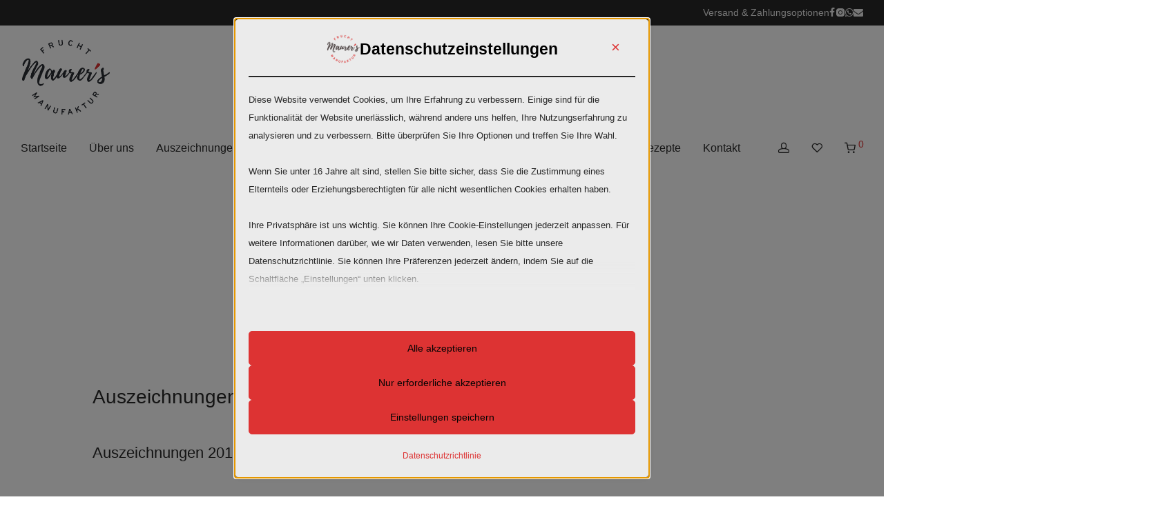

--- FILE ---
content_type: text/html; charset=UTF-8
request_url: https://www.maurers-manufaktur.at/styleguide/
body_size: 23420
content:
<!DOCTYPE html>

<html dir="ltr" lang="de" prefix="og: https://ogp.me/ns#" class="footer-sticky-1">
    <head>
        <meta charset="UTF-8">
        <meta name="viewport" content="width=device-width, initial-scale=1.0, maximum-scale=1.0, user-scalable=no">
		<script data-no-optimize="1" data-cfasync="false" data-pagespeed-no-defer>
      window.mhCookie = {"mode":"full-consent","displayMode":"fullscreen","gcmv2":true,"entities":{"cookie":{"mhcookie":"essential","woocommerce_cart_hash":"essential","woocommerce_items_in_cart":"essential","wp_woocommerce_session_*":"essential","wordpress_logged_in_*":"essential","_pk_ses*":"analytics","mtm_cookie_consent":"essential","nm-wishlist-ids":"unknown","country":"unknown","PHPSESSID":"essential","wordpress_test_cookie":"essential","_pk_id*":"analytics","sbjs_current":"analytics","sbjs_current_add":"analytics","sbjs_first":"analytics","sbjs_first_add":"analytics","sbjs_migrations":"analytics","sbjs_udata":"analytics","wp-settings-*":"essential","wp-settings-time-*":"essential","sbjs_session":"analytics","cmplz_banner-status":"essential","cmplz_consented_services":"essential","cmplz_functional":"essential","cmplz_marketing":"essential","cmplz_policy_id":"essential","cmplz_preferences":"essential","cmplz_statistics":"essential","redux_*":"unknown"},"domain":{"www.maurers-manufaktur.at":"essential","maurers-manufaktur.at":"essential","kit-free.fontawesome.com":"media","use.typekit.net":"media","fonts.googleapis.com":"media","secure.gravatar.com":"media","www.maurers-manufaktur.com":"unknown"}},"blockedCookieHeaders":false,"functionalBlocked":false,"expiry":"604800","reload":false,"loggingEnabled":true,"multiLanguage":false,"browserLanguage":false,"enabledLanguages":[],"isScanning":false,"siteLanguage":"de","showToggle":true,"workerSrc":"https:\/\/www.maurers-manufaktur.at\/mhcookie-worker.js","assetsDir":"https:\/\/www.maurers-manufaktur.at\/wp-content\/mhcookie\/","reportEndpoint":"https:\/\/www.maurers-manufaktur.at\/wp-json\/mhcookie\/v1\/discover","logEndpoint":"https:\/\/www.maurers-manufaktur.at\/wp-json\/mhcookie\/v1\/log","consentKey":"mhcookie","deviceKey":"mhcookie_device","consentCookie":"mhcookie","preventedCookies":{},"restoreConsent":false,"autoscan":true,"maybeDisabled":false};
      mhCookie.optin = true;
            mhCookie.cookie=(document.cookie.match(new RegExp(`(?:^|; )${mhCookie.consentCookie}=([^;]*)`))||[])[1]||null;try{mhCookie.userConsent=JSON.parse(atob(mhCookie.cookie))}catch(e){/FBAN|FBAV|Instagram|Twitter|Line|Snapchat|LinkedInApp|WhatsApp|WeChat|Messenger|KAKAOTALK|TikTok|Discord|Skype/.test(navigator.userAgent)||window.top!==window.self?(mhCookie.userConsent=JSON.parse(localStorage.getItem(mhCookie.consentKey))||{groups:[mhCookie.optin?"essential":"all"],services:{cookie:[],domain:[]},iab_vendors:[],expiry:0},mhCookie.restoreConsent=!0):mhCookie.userConsent={groups:[mhCookie.optin?"essential":"all"],services:{cookie:[],domain:[]},iab_vendors:[],expiry:0}}                                                "serviceWorker"in navigator&&mhCookie.optin?navigator.serviceWorker.register(mhCookie.workerSrc,{scope:"/"}).then(o=>{navigator.serviceWorker.controller?navigator.serviceWorker.controller.postMessage({type:"SEND_DATA",cookieConsent:mhCookie}):navigator.serviceWorker.addEventListener("controllerchange",()=>{navigator.serviceWorker.controller&&navigator.serviceWorker.controller.postMessage({type:"SEND_DATA",cookieConsent:mhCookie})}),navigator.serviceWorker.addEventListener("message",o=>{o=o.data;o&&o.action&&("mhCookieFunctionalBlocked"===o.action?mhCookie.functionalBlocked=!0:("mhCookieScriptBlocked"===o.action||"mhMaybeCookieScriptBlocked"===o.action&&document.querySelector('script[data-mhcookie-src="'+o.url+'"]'))&&(mhCookie.reload=!0))})}).catch(o=>{console.log(o),mhcookie_csp_fallback()}):mhcookie_csp_fallback();                  function mhcookie_csp_fallback(){if(mhCookie.optin&&!mhCookie.isScanning){console.log("Must-Have Cookie: CSP Fallback"),mhCookie.reload=!0;let o="",s="'self' 'unsafe-inline' 'unsafe-eval' blob: data: ";const t=[];var e,n=new RegExp("(?<=^|\\.)[^.]+\\.(gov|edu|mil|co?m?|net|org|biz|info|name|pro|aero|jobs|museum|travel)\\.(uk|au|nz|in|sg|hk|my|ph|th|id|vn|tw|kr|jp|br|mx|za|il|eu|us|ar|pe|uy|co|ae|qa|pk|sa|eg|ma|ke|ng|tz|gh|ci|ug|rw|dz|et|cm|sn|sd|mg|ao|na|bw|gq|mw|sc|sz|ls|zm|mu|mz|bw|sl|lr|gw|gm|cg|cd|ga|tg|bj|gf|dj|re|yt|mq|bl|mf|pm|wf|pf|nc|tf|ai|gi|ms|tc|vg|ky|bm|io|sh|ac|gg|je|cx|cc|pn|fk|gs|hm|nf)\\b","i");if(!mhCookie.userConsent.groups.includes("all")){for(host in mhCookie.entities.domain)(mhCookie.userConsent.groups.includes(mhCookie.entities.domain[host])||mhCookie.userConsent.services.domain.includes(host))&&((e=host.match(n))?t.push("*."+e[0]):(e=host.split("."),t.push("*."+e.slice(-2).join("."))),t.push(host));s+=t.join(" ")+";",["default-src","script-src","style-src","img-src","connect-src","font-src","object-src","media-src","frame-src","worker-src","prefetch-src"].forEach(function(e){o+=e+" "+s});var i=document.createElement("meta");i.httpEquiv="Content-Security-Policy",i.content=o,document.getElementsByTagName("head")[0].appendChild(i)}}}      
            function gtag(){dataLayer.push(arguments)}window.dataLayer=window.dataLayer||[],mhCookie.consentTypes={ad_storage:mhCookie.optin?"denied":"granted",ad_user_data:mhCookie.optin?"denied":"granted",ad_personalization:mhCookie.optin?"denied":"granted",analytics_storage:mhCookie.optin?"denied":"granted",functionality_storage:mhCookie.optin?"denied":"granted",personalization_storage:mhCookie.optin?"denied":"granted",security_storage:"granted"},gtag("consent","default",mhCookie.consentTypes);      </script><script src="https://www.maurers-manufaktur.at/wp-content/plugins/must-have-cookie/assets/js/script.js?v=db2d39b3820d9a8679965eeea2d5a289" data-no-optimize="1" data-cfasync="false" data-no-defer data-pagespeed-no-defer></script><title>styleguide - Maurer's Frucht Manufaktur</title>
	<style>img:is([sizes="auto" i], [sizes^="auto," i]) { contain-intrinsic-size: 3000px 1500px }</style>
	
		<!-- All in One SEO 4.8.4.1 - aioseo.com -->
	<meta name="robots" content="max-image-preview:large" />
	<link rel="canonical" href="https://www.maurers-manufaktur.at/styleguide/" />
	<meta name="generator" content="All in One SEO (AIOSEO) 4.8.4.1" />
		<meta property="og:locale" content="de_DE" />
		<meta property="og:site_name" content="Maurer&#039;s Frucht Manufaktur - Gutes vom Komberg" />
		<meta property="og:type" content="article" />
		<meta property="og:title" content="styleguide - Maurer&#039;s Frucht Manufaktur" />
		<meta property="og:url" content="https://www.maurers-manufaktur.at/styleguide/" />
		<meta property="article:published_time" content="2019-11-07T14:16:27+00:00" />
		<meta property="article:modified_time" content="2019-11-20T10:14:17+00:00" />
		<meta property="article:publisher" content="https://www.facebook.com/maurers.fruchtmanufaktur" />
		<meta name="twitter:card" content="summary_large_image" />
		<meta name="twitter:title" content="styleguide - Maurer&#039;s Frucht Manufaktur" />
		<script type="application/ld+json" class="aioseo-schema">
			{"@context":"https:\/\/schema.org","@graph":[{"@type":"BreadcrumbList","@id":"https:\/\/www.maurers-manufaktur.at\/styleguide\/#breadcrumblist","itemListElement":[{"@type":"ListItem","@id":"https:\/\/www.maurers-manufaktur.at#listItem","position":1,"name":"Startseite","item":"https:\/\/www.maurers-manufaktur.at","nextItem":{"@type":"ListItem","@id":"https:\/\/www.maurers-manufaktur.at\/styleguide\/#listItem","name":"styleguide"}},{"@type":"ListItem","@id":"https:\/\/www.maurers-manufaktur.at\/styleguide\/#listItem","position":2,"name":"styleguide","previousItem":{"@type":"ListItem","@id":"https:\/\/www.maurers-manufaktur.at#listItem","name":"Startseite"}}]},{"@type":"Organization","@id":"https:\/\/www.maurers-manufaktur.at\/#organization","name":"Maurer's Frucht Manufaktur","description":"Gutes vom Komberg","url":"https:\/\/www.maurers-manufaktur.at\/","telephone":"+436642811134","logo":{"@type":"ImageObject","url":"https:\/\/www.maurers-manufaktur.at\/wp-content\/uploads\/maurers-frucht-manufaktur-logo-112x112-1.png","@id":"https:\/\/www.maurers-manufaktur.at\/styleguide\/#organizationLogo","width":112,"height":112},"image":{"@id":"https:\/\/www.maurers-manufaktur.at\/styleguide\/#organizationLogo"},"sameAs":["https:\/\/www.facebook.com\/maurers.fruchtmanufaktur","https:\/\/www.instagram.com\/maurers_fruchtmanufaktur\/"]},{"@type":"WebPage","@id":"https:\/\/www.maurers-manufaktur.at\/styleguide\/#webpage","url":"https:\/\/www.maurers-manufaktur.at\/styleguide\/","name":"styleguide - Maurer's Frucht Manufaktur","inLanguage":"de-DE","isPartOf":{"@id":"https:\/\/www.maurers-manufaktur.at\/#website"},"breadcrumb":{"@id":"https:\/\/www.maurers-manufaktur.at\/styleguide\/#breadcrumblist"},"datePublished":"2019-11-07T15:16:27+01:00","dateModified":"2019-11-20T11:14:17+01:00"},{"@type":"WebSite","@id":"https:\/\/www.maurers-manufaktur.at\/#website","url":"https:\/\/www.maurers-manufaktur.at\/","name":"Maurer's Frucht Manufaktur","description":"Gutes vom Komberg","inLanguage":"de-DE","publisher":{"@id":"https:\/\/www.maurers-manufaktur.at\/#organization"}}]}
		</script>
		<!-- All in One SEO -->

<link rel='dns-prefetch' href='//use.typekit.net' />
<link rel='dns-prefetch' href='//kit-free.fontawesome.com' />
<link rel="alternate" type="application/rss+xml" title="Maurer&#039;s Frucht Manufaktur &raquo; Feed" href="https://www.maurers-manufaktur.at/feed/" />
<link rel="alternate" type="application/rss+xml" title="Maurer&#039;s Frucht Manufaktur &raquo; Kommentar-Feed" href="https://www.maurers-manufaktur.at/comments/feed/" />
<link rel='stylesheet' id='wp-block-library-css' href='https://www.maurers-manufaktur.at/wp-includes/css/dist/block-library/style.min.css?ver=6.8.1' type='text/css' media='all' />
<style id='classic-theme-styles-inline-css' type='text/css'>
/*! This file is auto-generated */
.wp-block-button__link{color:#fff;background-color:#32373c;border-radius:9999px;box-shadow:none;text-decoration:none;padding:calc(.667em + 2px) calc(1.333em + 2px);font-size:1.125em}.wp-block-file__button{background:#32373c;color:#fff;text-decoration:none}
</style>
<style id='global-styles-inline-css' type='text/css'>
:root{--wp--preset--aspect-ratio--square: 1;--wp--preset--aspect-ratio--4-3: 4/3;--wp--preset--aspect-ratio--3-4: 3/4;--wp--preset--aspect-ratio--3-2: 3/2;--wp--preset--aspect-ratio--2-3: 2/3;--wp--preset--aspect-ratio--16-9: 16/9;--wp--preset--aspect-ratio--9-16: 9/16;--wp--preset--color--black: #000000;--wp--preset--color--cyan-bluish-gray: #abb8c3;--wp--preset--color--white: #ffffff;--wp--preset--color--pale-pink: #f78da7;--wp--preset--color--vivid-red: #cf2e2e;--wp--preset--color--luminous-vivid-orange: #ff6900;--wp--preset--color--luminous-vivid-amber: #fcb900;--wp--preset--color--light-green-cyan: #7bdcb5;--wp--preset--color--vivid-green-cyan: #00d084;--wp--preset--color--pale-cyan-blue: #8ed1fc;--wp--preset--color--vivid-cyan-blue: #0693e3;--wp--preset--color--vivid-purple: #9b51e0;--wp--preset--gradient--vivid-cyan-blue-to-vivid-purple: linear-gradient(135deg,rgba(6,147,227,1) 0%,rgb(155,81,224) 100%);--wp--preset--gradient--light-green-cyan-to-vivid-green-cyan: linear-gradient(135deg,rgb(122,220,180) 0%,rgb(0,208,130) 100%);--wp--preset--gradient--luminous-vivid-amber-to-luminous-vivid-orange: linear-gradient(135deg,rgba(252,185,0,1) 0%,rgba(255,105,0,1) 100%);--wp--preset--gradient--luminous-vivid-orange-to-vivid-red: linear-gradient(135deg,rgba(255,105,0,1) 0%,rgb(207,46,46) 100%);--wp--preset--gradient--very-light-gray-to-cyan-bluish-gray: linear-gradient(135deg,rgb(238,238,238) 0%,rgb(169,184,195) 100%);--wp--preset--gradient--cool-to-warm-spectrum: linear-gradient(135deg,rgb(74,234,220) 0%,rgb(151,120,209) 20%,rgb(207,42,186) 40%,rgb(238,44,130) 60%,rgb(251,105,98) 80%,rgb(254,248,76) 100%);--wp--preset--gradient--blush-light-purple: linear-gradient(135deg,rgb(255,206,236) 0%,rgb(152,150,240) 100%);--wp--preset--gradient--blush-bordeaux: linear-gradient(135deg,rgb(254,205,165) 0%,rgb(254,45,45) 50%,rgb(107,0,62) 100%);--wp--preset--gradient--luminous-dusk: linear-gradient(135deg,rgb(255,203,112) 0%,rgb(199,81,192) 50%,rgb(65,88,208) 100%);--wp--preset--gradient--pale-ocean: linear-gradient(135deg,rgb(255,245,203) 0%,rgb(182,227,212) 50%,rgb(51,167,181) 100%);--wp--preset--gradient--electric-grass: linear-gradient(135deg,rgb(202,248,128) 0%,rgb(113,206,126) 100%);--wp--preset--gradient--midnight: linear-gradient(135deg,rgb(2,3,129) 0%,rgb(40,116,252) 100%);--wp--preset--font-size--small: 13px;--wp--preset--font-size--medium: 20px;--wp--preset--font-size--large: 36px;--wp--preset--font-size--x-large: 42px;--wp--preset--spacing--20: 0.44rem;--wp--preset--spacing--30: 0.67rem;--wp--preset--spacing--40: 1rem;--wp--preset--spacing--50: 1.5rem;--wp--preset--spacing--60: 2.25rem;--wp--preset--spacing--70: 3.38rem;--wp--preset--spacing--80: 5.06rem;--wp--preset--shadow--natural: 6px 6px 9px rgba(0, 0, 0, 0.2);--wp--preset--shadow--deep: 12px 12px 50px rgba(0, 0, 0, 0.4);--wp--preset--shadow--sharp: 6px 6px 0px rgba(0, 0, 0, 0.2);--wp--preset--shadow--outlined: 6px 6px 0px -3px rgba(255, 255, 255, 1), 6px 6px rgba(0, 0, 0, 1);--wp--preset--shadow--crisp: 6px 6px 0px rgba(0, 0, 0, 1);}:where(.is-layout-flex){gap: 0.5em;}:where(.is-layout-grid){gap: 0.5em;}body .is-layout-flex{display: flex;}.is-layout-flex{flex-wrap: wrap;align-items: center;}.is-layout-flex > :is(*, div){margin: 0;}body .is-layout-grid{display: grid;}.is-layout-grid > :is(*, div){margin: 0;}:where(.wp-block-columns.is-layout-flex){gap: 2em;}:where(.wp-block-columns.is-layout-grid){gap: 2em;}:where(.wp-block-post-template.is-layout-flex){gap: 1.25em;}:where(.wp-block-post-template.is-layout-grid){gap: 1.25em;}.has-black-color{color: var(--wp--preset--color--black) !important;}.has-cyan-bluish-gray-color{color: var(--wp--preset--color--cyan-bluish-gray) !important;}.has-white-color{color: var(--wp--preset--color--white) !important;}.has-pale-pink-color{color: var(--wp--preset--color--pale-pink) !important;}.has-vivid-red-color{color: var(--wp--preset--color--vivid-red) !important;}.has-luminous-vivid-orange-color{color: var(--wp--preset--color--luminous-vivid-orange) !important;}.has-luminous-vivid-amber-color{color: var(--wp--preset--color--luminous-vivid-amber) !important;}.has-light-green-cyan-color{color: var(--wp--preset--color--light-green-cyan) !important;}.has-vivid-green-cyan-color{color: var(--wp--preset--color--vivid-green-cyan) !important;}.has-pale-cyan-blue-color{color: var(--wp--preset--color--pale-cyan-blue) !important;}.has-vivid-cyan-blue-color{color: var(--wp--preset--color--vivid-cyan-blue) !important;}.has-vivid-purple-color{color: var(--wp--preset--color--vivid-purple) !important;}.has-black-background-color{background-color: var(--wp--preset--color--black) !important;}.has-cyan-bluish-gray-background-color{background-color: var(--wp--preset--color--cyan-bluish-gray) !important;}.has-white-background-color{background-color: var(--wp--preset--color--white) !important;}.has-pale-pink-background-color{background-color: var(--wp--preset--color--pale-pink) !important;}.has-vivid-red-background-color{background-color: var(--wp--preset--color--vivid-red) !important;}.has-luminous-vivid-orange-background-color{background-color: var(--wp--preset--color--luminous-vivid-orange) !important;}.has-luminous-vivid-amber-background-color{background-color: var(--wp--preset--color--luminous-vivid-amber) !important;}.has-light-green-cyan-background-color{background-color: var(--wp--preset--color--light-green-cyan) !important;}.has-vivid-green-cyan-background-color{background-color: var(--wp--preset--color--vivid-green-cyan) !important;}.has-pale-cyan-blue-background-color{background-color: var(--wp--preset--color--pale-cyan-blue) !important;}.has-vivid-cyan-blue-background-color{background-color: var(--wp--preset--color--vivid-cyan-blue) !important;}.has-vivid-purple-background-color{background-color: var(--wp--preset--color--vivid-purple) !important;}.has-black-border-color{border-color: var(--wp--preset--color--black) !important;}.has-cyan-bluish-gray-border-color{border-color: var(--wp--preset--color--cyan-bluish-gray) !important;}.has-white-border-color{border-color: var(--wp--preset--color--white) !important;}.has-pale-pink-border-color{border-color: var(--wp--preset--color--pale-pink) !important;}.has-vivid-red-border-color{border-color: var(--wp--preset--color--vivid-red) !important;}.has-luminous-vivid-orange-border-color{border-color: var(--wp--preset--color--luminous-vivid-orange) !important;}.has-luminous-vivid-amber-border-color{border-color: var(--wp--preset--color--luminous-vivid-amber) !important;}.has-light-green-cyan-border-color{border-color: var(--wp--preset--color--light-green-cyan) !important;}.has-vivid-green-cyan-border-color{border-color: var(--wp--preset--color--vivid-green-cyan) !important;}.has-pale-cyan-blue-border-color{border-color: var(--wp--preset--color--pale-cyan-blue) !important;}.has-vivid-cyan-blue-border-color{border-color: var(--wp--preset--color--vivid-cyan-blue) !important;}.has-vivid-purple-border-color{border-color: var(--wp--preset--color--vivid-purple) !important;}.has-vivid-cyan-blue-to-vivid-purple-gradient-background{background: var(--wp--preset--gradient--vivid-cyan-blue-to-vivid-purple) !important;}.has-light-green-cyan-to-vivid-green-cyan-gradient-background{background: var(--wp--preset--gradient--light-green-cyan-to-vivid-green-cyan) !important;}.has-luminous-vivid-amber-to-luminous-vivid-orange-gradient-background{background: var(--wp--preset--gradient--luminous-vivid-amber-to-luminous-vivid-orange) !important;}.has-luminous-vivid-orange-to-vivid-red-gradient-background{background: var(--wp--preset--gradient--luminous-vivid-orange-to-vivid-red) !important;}.has-very-light-gray-to-cyan-bluish-gray-gradient-background{background: var(--wp--preset--gradient--very-light-gray-to-cyan-bluish-gray) !important;}.has-cool-to-warm-spectrum-gradient-background{background: var(--wp--preset--gradient--cool-to-warm-spectrum) !important;}.has-blush-light-purple-gradient-background{background: var(--wp--preset--gradient--blush-light-purple) !important;}.has-blush-bordeaux-gradient-background{background: var(--wp--preset--gradient--blush-bordeaux) !important;}.has-luminous-dusk-gradient-background{background: var(--wp--preset--gradient--luminous-dusk) !important;}.has-pale-ocean-gradient-background{background: var(--wp--preset--gradient--pale-ocean) !important;}.has-electric-grass-gradient-background{background: var(--wp--preset--gradient--electric-grass) !important;}.has-midnight-gradient-background{background: var(--wp--preset--gradient--midnight) !important;}.has-small-font-size{font-size: var(--wp--preset--font-size--small) !important;}.has-medium-font-size{font-size: var(--wp--preset--font-size--medium) !important;}.has-large-font-size{font-size: var(--wp--preset--font-size--large) !important;}.has-x-large-font-size{font-size: var(--wp--preset--font-size--x-large) !important;}
:where(.wp-block-post-template.is-layout-flex){gap: 1.25em;}:where(.wp-block-post-template.is-layout-grid){gap: 1.25em;}
:where(.wp-block-columns.is-layout-flex){gap: 2em;}:where(.wp-block-columns.is-layout-grid){gap: 2em;}
:root :where(.wp-block-pullquote){font-size: 1.5em;line-height: 1.6;}
</style>
<link rel='stylesheet' id='mhcookie-css' href='https://www.maurers-manufaktur.at/wp-content/mhcookie/styles.css?ver=fc0219352c2c217fa0e9100df64d710b' type='text/css' media='all' />
<style id='woocommerce-inline-inline-css' type='text/css'>
.woocommerce form .form-row .required { visibility: visible; }
</style>
<link rel='stylesheet' id='brands-styles-css' href='https://www.maurers-manufaktur.at/wp-content/plugins/woocommerce/assets/css/brands.css?ver=9.9.5' type='text/css' media='all' />
<link rel='stylesheet' id='nm-adobefonts-main-css' href='//use.typekit.net/fog3ojm.css?ver=6.8.1' type='text/css' media='all' />
<style id='akismet-widget-style-inline-css' type='text/css'>

			.a-stats {
				--akismet-color-mid-green: #357b49;
				--akismet-color-white: #fff;
				--akismet-color-light-grey: #f6f7f7;

				max-width: 350px;
				width: auto;
			}

			.a-stats * {
				all: unset;
				box-sizing: border-box;
			}

			.a-stats strong {
				font-weight: 600;
			}

			.a-stats a.a-stats__link,
			.a-stats a.a-stats__link:visited,
			.a-stats a.a-stats__link:active {
				background: var(--akismet-color-mid-green);
				border: none;
				box-shadow: none;
				border-radius: 8px;
				color: var(--akismet-color-white);
				cursor: pointer;
				display: block;
				font-family: -apple-system, BlinkMacSystemFont, 'Segoe UI', 'Roboto', 'Oxygen-Sans', 'Ubuntu', 'Cantarell', 'Helvetica Neue', sans-serif;
				font-weight: 500;
				padding: 12px;
				text-align: center;
				text-decoration: none;
				transition: all 0.2s ease;
			}

			/* Extra specificity to deal with TwentyTwentyOne focus style */
			.widget .a-stats a.a-stats__link:focus {
				background: var(--akismet-color-mid-green);
				color: var(--akismet-color-white);
				text-decoration: none;
			}

			.a-stats a.a-stats__link:hover {
				filter: brightness(110%);
				box-shadow: 0 4px 12px rgba(0, 0, 0, 0.06), 0 0 2px rgba(0, 0, 0, 0.16);
			}

			.a-stats .count {
				color: var(--akismet-color-white);
				display: block;
				font-size: 1.5em;
				line-height: 1.4;
				padding: 0 13px;
				white-space: nowrap;
			}
		
</style>
<link rel='stylesheet' id='js_composer_front-css' href='https://www.maurers-manufaktur.at/wp-content/plugins/js_composer/assets/css/js_composer.min.css?ver=8.0.1' type='text/css' media='all' />
<link rel='stylesheet' id='normalize-css' href='https://www.maurers-manufaktur.at/wp-content/themes/savoy/assets/css/third-party/normalize.min.css?ver=3.0.2' type='text/css' media='all' />
<link rel='stylesheet' id='slick-slider-css' href='https://www.maurers-manufaktur.at/wp-content/themes/savoy/assets/css/third-party/slick.min.css?ver=1.5.5' type='text/css' media='all' />
<link rel='stylesheet' id='slick-slider-theme-css' href='https://www.maurers-manufaktur.at/wp-content/themes/savoy/assets/css/third-party/slick-theme.min.css?ver=1.5.5' type='text/css' media='all' />
<link rel='stylesheet' id='magnific-popup-css' href='https://www.maurers-manufaktur.at/wp-content/themes/savoy/assets/css/third-party/magnific-popup.min.css?ver=6.8.1' type='text/css' media='all' />
<link rel='stylesheet' id='font-awesome-css' href='https://kit-free.fontawesome.com/releases/latest/css/free.min.css?ver=5.x' type='text/css' media='all' />
<link rel='stylesheet' id='nm-grid-css' href='https://www.maurers-manufaktur.at/wp-content/themes/savoy/assets/css/grid.css?ver=3.0.6' type='text/css' media='all' />
<link rel='stylesheet' id='selectod-css' href='https://www.maurers-manufaktur.at/wp-content/themes/savoy/assets/css/third-party/selectod.min.css?ver=3.8.1' type='text/css' media='all' />
<link rel='stylesheet' id='nm-shop-css' href='https://www.maurers-manufaktur.at/wp-content/themes/savoy/assets/css/shop.css?ver=3.0.6' type='text/css' media='all' />
<link rel='stylesheet' id='nm-icons-css' href='https://www.maurers-manufaktur.at/wp-content/themes/savoy/assets/css/font-icons/theme-icons/theme-icons.min.css?ver=3.0.6' type='text/css' media='all' />
<link rel='stylesheet' id='nm-core-css' href='https://www.maurers-manufaktur.at/wp-content/themes/savoy/style.css?ver=3.0.6' type='text/css' media='all' />
<link rel='stylesheet' id='nm-elements-css' href='https://www.maurers-manufaktur.at/wp-content/themes/savoy/assets/css/elements.css?ver=3.0.6' type='text/css' media='all' />
<link rel='stylesheet' id='nm-portfolio-css' href='https://www.maurers-manufaktur.at/wp-content/plugins/nm-portfolio/assets/css/nm-portfolio.css?ver=1.3.3' type='text/css' media='all' />
<link rel='stylesheet' id='nm-child-theme-css' href='https://www.maurers-manufaktur.at/wp-content/themes/savoy-child/style.css?ver=6.8.1' type='text/css' media='all' />
<script type="text/javascript" src="https://www.maurers-manufaktur.at/wp-includes/js/jquery/jquery.min.js?ver=3.7.1" id="jquery-core-js"></script>
<script type="text/javascript" src="https://www.maurers-manufaktur.at/wp-includes/js/jquery/jquery-migrate.min.js?ver=3.4.1" id="jquery-migrate-js"></script>
<script type="text/javascript" src="https://www.maurers-manufaktur.at/wp-content/plugins/woocommerce/assets/js/jquery-blockui/jquery.blockUI.min.js?ver=2.7.0-wc.9.9.5" id="jquery-blockui-js" defer="defer" data-wp-strategy="defer"></script>
<script type="text/javascript" id="wc-add-to-cart-js-extra">
/* <![CDATA[ */
var wc_add_to_cart_params = {"ajax_url":"\/wp-admin\/admin-ajax.php","wc_ajax_url":"\/?wc-ajax=%%endpoint%%","i18n_view_cart":"Warenkorb anzeigen","cart_url":"https:\/\/www.maurers-manufaktur.at\/shop\/warenkorb\/","is_cart":"","cart_redirect_after_add":"no"};
/* ]]> */
</script>
<script type="text/javascript" src="https://www.maurers-manufaktur.at/wp-content/plugins/woocommerce/assets/js/frontend/add-to-cart.min.js?ver=9.9.5" id="wc-add-to-cart-js" defer="defer" data-wp-strategy="defer"></script>
<script type="text/javascript" src="https://www.maurers-manufaktur.at/wp-content/plugins/woocommerce/assets/js/js-cookie/js.cookie.min.js?ver=2.1.4-wc.9.9.5" id="js-cookie-js" defer="defer" data-wp-strategy="defer"></script>
<script type="text/javascript" id="woocommerce-js-extra">
/* <![CDATA[ */
var woocommerce_params = {"ajax_url":"\/wp-admin\/admin-ajax.php","wc_ajax_url":"\/?wc-ajax=%%endpoint%%","i18n_password_show":"Passwort anzeigen","i18n_password_hide":"Passwort verbergen"};
/* ]]> */
</script>
<script type="text/javascript" src="https://www.maurers-manufaktur.at/wp-content/plugins/woocommerce/assets/js/frontend/woocommerce.min.js?ver=9.9.5" id="woocommerce-js" defer="defer" data-wp-strategy="defer"></script>
<script type="text/javascript" id="wc-cart-fragments-js-extra">
/* <![CDATA[ */
var wc_cart_fragments_params = {"ajax_url":"\/wp-admin\/admin-ajax.php","wc_ajax_url":"\/?wc-ajax=%%endpoint%%","cart_hash_key":"wc_cart_hash_e518adc7f18f39f48d3274f4eb157569","fragment_name":"wc_fragments_e518adc7f18f39f48d3274f4eb157569","request_timeout":"5000"};
/* ]]> */
</script>
<script type="text/javascript" src="https://www.maurers-manufaktur.at/wp-content/plugins/woocommerce/assets/js/frontend/cart-fragments.min.js?ver=9.9.5" id="wc-cart-fragments-js" defer="defer" data-wp-strategy="defer"></script>
<script></script><link rel="https://api.w.org/" href="https://www.maurers-manufaktur.at/wp-json/" /><link rel="alternate" title="JSON" type="application/json" href="https://www.maurers-manufaktur.at/wp-json/wp/v2/pages/1841" /><link rel="EditURI" type="application/rsd+xml" title="RSD" href="https://www.maurers-manufaktur.at/xmlrpc.php?rsd" />
<meta name="generator" content="WordPress 6.8.1" />
<meta name="generator" content="WooCommerce 9.9.5" />
<link rel='shortlink' href='https://www.maurers-manufaktur.at/?p=1841' />
<link rel="alternate" title="oEmbed (JSON)" type="application/json+oembed" href="https://www.maurers-manufaktur.at/wp-json/oembed/1.0/embed?url=https%3A%2F%2Fwww.maurers-manufaktur.at%2Fstyleguide%2F" />
<link rel="alternate" title="oEmbed (XML)" type="text/xml+oembed" href="https://www.maurers-manufaktur.at/wp-json/oembed/1.0/embed?url=https%3A%2F%2Fwww.maurers-manufaktur.at%2Fstyleguide%2F&#038;format=xml" />
<style type='text/css'  class='wpcb2-inline-style'>
:root{--mhcookie-size:3rem;--mhcookie-margin:2rem;--mhcookie--primary:#d33;--mhcookie-toogle-color:#d33;--mhcookie-toogle-color--hover:#bc2020;--mhcookie-button-text-color:#030303;--mhcookie-togglebutton--text-color:hsl(85,0%,100%);--mhcookie-bg-color:#ebebeb;--mhcookie-bg-color-rgb:18,18,18;--mhcookie-text-color:hsla(0,0%,15%,1);--mhcookie-text-color-rgb:249,244,251;--mhcookie-bg-color-rgb:249,244,251;--mhcookie-title-color:hsla(0,0%,0%,1);--dialog-wrapper-color:rgba(0,0,0,.5);--mhcookie-text-s:clamp(0.89rem,calc(-.07vw + .9rem),.84rem);--mhcookie-text-m:clamp(1rem,calc(0.19vw + .96rem),1.13rem);--mhcookie-text-l:clamp(1.13rem,calc(0.55vw + 1.01rem),1.5rem);--mhcookie-title--size:var(--mhcookie-text-l);--mhcookie-color--label:var(--mhcookie-text-color)}a.mhcookie-btn.mhcookie-btn-primary,.mhcookie-btn.mhcookie-btn-primary{color:var(--mhcookie-button-text-color)!important}.mhcookie-btn{color:var(--mhcookie-toogle-color)!important;border:1px solid var(--mhcookie-toogle-color)!important}.mhcookie-btn:hover,.mhcookie-btn:active,.mhcookie-btn:focus{color:var(--mhcookie-toogle-color--hover)!important;opacity:1!important}.mhcookie-btn-primary{background:var(--mhcookie-toogle-color)!important;color:var(--mhcookie-button-text-color)!important}.mhcookie-btn-primary:hover,.mhcookie-btn-primary:active,.mhcookie-btn-primary:focus{color:color:var(--mhcookie-button-text-color)!important;background:var(--mhcookie-toogle-color--hover)!important;opacity:1!important}.mhcookie-privacy-policy-wrapper a{color:var(--mhcookie-toogle-color)!important}.mhcookie-privacy-policy-wrapper a:hover{color:var(--mhcookie-toogle-color--hover)!important}.mhcookie-box{background-color:var(--mhcookie-bg-color)!important;color:var(--mhcookie-text-color)!important}.mhcookie-details-after{background:linear-gradient(0deg,var(--mhcookie-bg-color) 0,rgba(var(--mhcookie-bg-color-rgb),0) 100%)!important}.mhcookie-functional-blocked{background-color:var(--mhcookie-bg-color)!important;color:var(--mhcookie-text-color)!important}.mhcookie-group-inner label{color:var(--mhcookie-color--label);font-size:var(--mhcookie-text-m)}.mhcookie-group--list{background:var(--mhcookie-text-color)!important}.mhcookie-header{display:flex!important;flex-wrap:nowrap!important;justify-content:center!important;align-items:center!important;gap:1rem!important;padding:0 2rem 1rem!important;position:relative!important;border-bottom:.1rem solid var(--mhcookie-text-color)!important}.mhcookie-header .mhcookie-title{font-size:var(--mhcookie-title--size)!important;color:var(--mhcookie-title-color)!important;white-space:nowrap!important}.mhcookie-box .mhcookie-dialog-logo-wrapper{display:flex!important;justify-content:flex-start!important;align-items:center!important;height:auto!important;margin:0!important;width:auto!important}.mhcookie-box #mhcookie-dialog-logo{display:block;height:var(--mhcookie-size)!important;max-height:calc(var(--mhcookie-size) + 10px)!important;width:auto!important;margin:0!important}.mhcookie-close{color:var(--mhcookie--primary)!important}.mhcookie-box input[type=checkbox]{accent-color:var(--mhcookie--primary)!important}.mhcookie-group-show-details{color:var(--mhcookie--primary)!important}.mhcookie-group-show-details:hover{color:var(--mhcookie-toogle-color--hover)!important}.mhcookie-group--list{background-color:rgba(var(--mhcookie-bg-color-rgb),.1)!important}.mhcookie-group--list-item:not(:last-child){border-bottom:1px solid rgba(var(--mhcookie-text-color-rgb),.5)!important}.mhcookie-dialog-wrapper{background:var(--dialog-wrapper-color)!important}.mhcookie-pseudo-checkbox{border:2px solid var(--mhcookie-text-color)!important;background:var(--mhcookie-bg-color)!important}:checked + .mhcookie-pseudo-checkbox{background:var(--mhcookie--primary)!important;border-color:var(--mhcookie--primary)!important}.mhcookie-preferences-toggle{color:var(--mhcookie-toogle-color)!important;margin-bottom:var(--mhcookie-margin);margin-left:var(--mhcookie-margin)}.mhcookie-preferences-toggle:hover{color:var(--mhcookie-toogle-color--hover)!important;transform:scale(1.05)}.mhcookie-preferences-toggle-text{background:var(--mhcookie-toogle-color)!important;color:var(--mhcookie-button-text-color)!important}.mhcookie-preferences-toggle-text:hover{background:var(--mhcookie-toogle-color--hover)!important}
</style><meta name="framework" content="Redux 4.3.7.3" /><style type="text/css"> .tippy-box[data-theme~="wprm"] { background-color: #333333; color: #FFFFFF; } .tippy-box[data-theme~="wprm"][data-placement^="top"] > .tippy-arrow::before { border-top-color: #333333; } .tippy-box[data-theme~="wprm"][data-placement^="bottom"] > .tippy-arrow::before { border-bottom-color: #333333; } .tippy-box[data-theme~="wprm"][data-placement^="left"] > .tippy-arrow::before { border-left-color: #333333; } .tippy-box[data-theme~="wprm"][data-placement^="right"] > .tippy-arrow::before { border-right-color: #333333; } .tippy-box[data-theme~="wprm"] a { color: #FFFFFF; } .wprm-comment-rating svg { width: 18px !important; height: 18px !important; } img.wprm-comment-rating { width: 90px !important; height: 18px !important; } body { --comment-rating-star-color: #343434; } body { --wprm-popup-font-size: 16px; } body { --wprm-popup-background: #ffffff; } body { --wprm-popup-title: #000000; } body { --wprm-popup-content: #444444; } body { --wprm-popup-button-background: #444444; } body { --wprm-popup-button-text: #ffffff; }</style><style type="text/css">.wprm-glossary-term {color: #5A822B;text-decoration: underline;cursor: help;}</style>	<noscript><style>.woocommerce-product-gallery{ opacity: 1 !important; }</style></noscript>
	<meta name="generator" content="Powered by WPBakery Page Builder - drag and drop page builder for WordPress."/>
<style type="text/css">.broken_link, a.broken_link {
	text-decoration: line-through;
}</style><link rel="icon" href="https://www.maurers-manufaktur.at/wp-content/uploads/cropped-favicon@2x-32x32.png" sizes="32x32" />
<link rel="icon" href="https://www.maurers-manufaktur.at/wp-content/uploads/cropped-favicon@2x-192x192.png" sizes="192x192" />
<link rel="apple-touch-icon" href="https://www.maurers-manufaktur.at/wp-content/uploads/cropped-favicon@2x-180x180.png" />
<meta name="msapplication-TileImage" content="https://www.maurers-manufaktur.at/wp-content/uploads/cropped-favicon@2x-270x270.png" />
<style type="text/css" class="nm-custom-styles">:root{ --nm--font-size-xsmall:12px;--nm--font-size-small:14px;--nm--font-size-medium:16px;--nm--font-size-large:18px;--nm--color-font:#363636;--nm--color-font-strong:#363636;--nm--color-font-highlight:#DD3333;--nm--color-border:#EEEEEE;--nm--color-button:#FFFFFF;--nm--color-button-background:#282828;--nm--color-body-background:#FFFFFF;--nm--border-radius-container:0px;--nm--border-radius-image:0px;--nm--border-radius-image-fullwidth:0px;--nm--border-radius-inputs:0px;--nm--border-radius-button:0px;--nm--shop-preloader-color:#ffffff;--nm--shop-preloader-gradient:linear-gradient(90deg, rgba(238,238,238,0) 20%, rgba(238,238,238,0.3) 50%, rgba(238,238,238,0) 70%);--nm--shop-rating-color:;}body{font-family:"font-family: montserrat, sans-serif;",sans-serif;}h1,h2,h3,h4,h5,h6,.nm-alt-font{font-family:"font-family: montserrat, sans-serif;",sans-serif;}.nm-menu li a{font-family:"font-family: montserrat, sans-serif;",sans-serif;font-size:16px;font-weight:normal;}#nm-mobile-menu .menu > li > a{font-family:"font-family: montserrat, sans-serif;",sans-serif;font-weight:normal;}#nm-mobile-menu-main-ul.menu > li > a{font-size:14px;}#nm-mobile-menu-secondary-ul.menu li a,#nm-mobile-menu .sub-menu a{font-size:13px;}.vc_tta.vc_tta-accordion .vc_tta-panel-title > a,.vc_tta.vc_general .vc_tta-tab > a,.nm-team-member-content h2,.nm-post-slider-content h3,.vc_pie_chart .wpb_pie_chart_heading,.wpb_content_element .wpb_tour_tabs_wrapper .wpb_tabs_nav a,.wpb_content_element .wpb_accordion_header a,.woocommerce-order-details .order_details tfoot tr:last-child th,.woocommerce-order-details .order_details tfoot tr:last-child td,#order_review .shop_table tfoot .order-total,#order_review .shop_table tfoot .order-total,.cart-collaterals .shop_table tr.order-total,.shop_table.cart .nm-product-details a,#nm-shop-sidebar-popup #nm-shop-search input,.nm-shop-categories li a,.nm-shop-filter-menu li a,.woocommerce-message,.woocommerce-info,.woocommerce-error,blockquote,.commentlist .comment .comment-text .meta strong,.nm-related-posts-content h3,.nm-blog-no-results h1,.nm-term-description,.nm-blog-categories-list li a,.nm-blog-categories-toggle li a,.nm-blog-heading h1,#nm-mobile-menu-top-ul .nm-mobile-menu-item-search input{font-size:18px;}@media all and (max-width:768px){.vc_toggle_title h3{font-size:18px;}}@media all and (max-width:400px){#nm-shop-search input{font-size:18px;}}.add_to_cart_inline .add_to_cart_button,.add_to_cart_inline .amount,.nm-product-category-text > a,.nm-testimonial-description,.nm-feature h3,.nm_btn,.vc_toggle_content,.nm-message-box,.wpb_text_column,#nm-wishlist-table ul li.title .woocommerce-loop-product__title,.nm-order-track-top p,.customer_details h3,.woocommerce-order-details .order_details tbody,.woocommerce-MyAccount-content .shop_table tr th,.woocommerce-MyAccount-navigation ul li a,.nm-MyAccount-user-info .nm-username,.nm-MyAccount-dashboard,.nm-myaccount-lost-reset-password h2,.nm-login-form-divider span,.woocommerce-thankyou-order-details li strong,.woocommerce-order-received h3,#order_review .shop_table tbody .product-name,.woocommerce-checkout .nm-coupon-popup-wrap .nm-shop-notice,.nm-checkout-login-coupon .nm-shop-notice,.shop_table.cart .nm-product-quantity-pricing .product-subtotal,.shop_table.cart .product-quantity,.shop_attributes tr th,.shop_attributes tr td,#tab-description,.woocommerce-tabs .tabs li a,.woocommerce-product-details__short-description,.nm-shop-no-products h3,.nm-infload-controls a,#nm-shop-browse-wrap .term-description,.list_nosep .nm-shop-categories .nm-shop-sub-categories li a,.nm-shop-taxonomy-text .term-description,.nm-shop-loop-details h3,.woocommerce-loop-category__title,div.wpcf7-response-output,.wpcf7 .wpcf7-form-control,.widget_search button,.widget_product_search #searchsubmit,#wp-calendar caption,.widget .nm-widget-title,.post .entry-content,.comment-form p label,.no-comments,.commentlist .pingback p,.commentlist .trackback p,.commentlist .comment .comment-text .description,.nm-search-results .nm-post-content,.post-password-form > p:first-child,.nm-post-pagination a .long-title,.nm-blog-list .nm-post-content,.nm-blog-grid .nm-post-content,.nm-blog-classic .nm-post-content,.nm-blog-pagination a,.nm-blog-categories-list.columns li a,.page-numbers li a,.page-numbers li span,#nm-widget-panel .total,#nm-widget-panel .nm-cart-panel-item-price .amount,#nm-widget-panel .quantity .qty,#nm-widget-panel .nm-cart-panel-quantity-pricing > span.quantity,#nm-widget-panel .product-quantity,.nm-cart-panel-product-title,#nm-widget-panel .product_list_widget .empty,#nm-cart-panel-loader h5,.nm-widget-panel-header,.button,input[type=submit]{font-size:16px;}@media all and (max-width:991px){#nm-shop-sidebar .widget .nm-widget-title,.nm-shop-categories li a{font-size:16px;}}@media all and (max-width:768px){.vc_tta.vc_tta-accordion .vc_tta-panel-title > a,.vc_tta.vc_tta-tabs.vc_tta-tabs-position-left .vc_tta-tab > a,.vc_tta.vc_tta-tabs.vc_tta-tabs-position-top .vc_tta-tab > a,.wpb_content_element .wpb_tour_tabs_wrapper .wpb_tabs_nav a,.wpb_content_element .wpb_accordion_header a,.nm-term-description{font-size:16px;}}@media all and (max-width:550px){.shop_table.cart .nm-product-details a,.nm-shop-notice,.nm-related-posts-content h3{font-size:16px;}}@media all and (max-width:400px){.nm-product-category-text .nm-product-category-heading,.nm-team-member-content h2,#nm-wishlist-empty h1,.cart-empty,.nm-shop-filter-menu li a,.nm-blog-categories-list li a{font-size:16px;}}.vc_progress_bar .vc_single_bar .vc_label,.woocommerce-tabs .tabs li a span,#nm-shop-sidebar-popup-reset-button,#nm-shop-sidebar-popup .nm-shop-sidebar .widget:last-child .nm-widget-title,#nm-shop-sidebar-popup .nm-shop-sidebar .widget .nm-widget-title,.woocommerce-loop-category__title .count,span.wpcf7-not-valid-tip,.widget_rss ul li .rss-date,.wp-caption-text,.comment-respond h3 #cancel-comment-reply-link,.nm-blog-categories-toggle li .count,.nm-menu-wishlist-count,.nm-menu li.nm-menu-offscreen .nm-menu-cart-count,.nm-menu-cart .count,.nm-menu .sub-menu li a,body{font-size:14px;}@media all and (max-width:768px){.wpcf7 .wpcf7-form-control{font-size:14px;}}@media all and (max-width:400px){.nm-blog-grid .nm-post-content,.header-mobile-default .nm-menu-cart.no-icon .count{font-size:14px;}}#nm-wishlist-table .nm-variations-list,.nm-MyAccount-user-info .nm-logout-button.border,#order_review .place-order noscript,#payment .payment_methods li .payment_box,#order_review .shop_table tfoot .woocommerce-remove-coupon,.cart-collaterals .shop_table tr.cart-discount td a,#nm-shop-sidebar-popup #nm-shop-search-notice,.wc-item-meta,.variation,.woocommerce-password-hint,.woocommerce-password-strength,.nm-validation-inline-notices .form-row.woocommerce-invalid-required-field:after{font-size:12px;}body{font-weight:normal;}h1, .h1-size{font-weight:normal;}h2, .h2-size{font-weight:normal;}h3, .h3-size{font-weight:normal;}h4, .h4-size,h5, .h5-size,h6, .h6-size{font-weight:normal;}body{color:#363636;}.nm-portfolio-single-back a span {background:#363636;}.mfp-close,.wpb_content_element .wpb_tour_tabs_wrapper .wpb_tabs_nav li.ui-tabs-active a,.vc_pie_chart .vc_pie_chart_value,.vc_progress_bar .vc_single_bar .vc_label .vc_label_units,.nm-testimonial-description,.form-row label,.woocommerce-form__label,#nm-shop-search-close:hover,.products .price .amount,.nm-shop-loop-actions > a,.nm-shop-loop-actions > a:active,.nm-shop-loop-actions > a:focus,.nm-infload-controls a,.woocommerce-breadcrumb a, .woocommerce-breadcrumb span,.variations,.woocommerce-grouped-product-list-item__label a,.woocommerce-grouped-product-list-item__price ins .amount,.woocommerce-grouped-product-list-item__price > .amount,.nm-quantity-wrap .quantity .nm-qty-minus,.nm-quantity-wrap .quantity .nm-qty-plus,.product .summary .single_variation_wrap .nm-quantity-wrap label:not(.nm-qty-label-abbrev),.woocommerce-tabs .tabs li.active a,.shop_attributes th,.product_meta,.shop_table.cart .nm-product-details a,.shop_table.cart .product-quantity,.shop_table.cart .nm-product-quantity-pricing .product-subtotal,.shop_table.cart .product-remove a,.cart-collaterals,.nm-cart-empty,#order_review .shop_table,#payment .payment_methods li label,.woocommerce-thankyou-order-details li strong,.wc-bacs-bank-details li strong,.nm-MyAccount-user-info .nm-username strong,.woocommerce-MyAccount-navigation ul li a:hover,.woocommerce-MyAccount-navigation ul li.is-active a,.woocommerce-table--order-details,#nm-wishlist-empty .note i,a.dark,a:hover,.nm-blog-heading h1 strong,.nm-post-header .nm-post-meta a,.nm-post-pagination a,.commentlist > li .comment-text .meta strong,.commentlist > li .comment-text .meta strong a,.comment-form p label,.entry-content strong,blockquote,blockquote p,.widget_search button,.widget_product_search #searchsubmit,.widget_recent_comments ul li .comment-author-link,.widget_recent_comments ul li:before{color:#363636;}@media all and (max-width: 991px){.nm-shop-menu .nm-shop-filter-menu li a:hover,.nm-shop-menu .nm-shop-filter-menu li.active a,#nm-shop-sidebar .widget.show .nm-widget-title,#nm-shop-sidebar .widget .nm-widget-title:hover{color:#363636;}}.nm-portfolio-single-back a:hover span{background:#363636;}.wpb_content_element .wpb_tour_tabs_wrapper .wpb_tabs_nav a,.wpb_content_element .wpb_accordion_header a,#nm-shop-search-close,.woocommerce-breadcrumb,.nm-single-product-menu a,.star-rating:before,.woocommerce-tabs .tabs li a,.product_meta span.sku,.product_meta a,.nm-post-meta,.nm-post-pagination a .short-title,.commentlist > li .comment-text .meta time{color:#363636;}.vc_toggle_title i,#nm-wishlist-empty p.icon i,h1{color:#282828;}h2{color:#282828;}h3{color:#282828;}h4, h5, h6{color:#282828;}a,a.dark:hover,a.gray:hover,a.invert-color:hover,.nm-highlight-text,.nm-highlight-text h1,.nm-highlight-text h2,.nm-highlight-text h3,.nm-highlight-text h4,.nm-highlight-text h5,.nm-highlight-text h6,.nm-highlight-text p,.nm-menu-wishlist-count,.nm-menu-cart a .count,.nm-menu li.nm-menu-offscreen .nm-menu-cart-count,.page-numbers li span.current,.page-numbers li a:hover,.nm-blog .sticky .nm-post-thumbnail:before,.nm-blog .category-sticky .nm-post-thumbnail:before,.nm-blog-categories-list li a:hover,.nm-blog-categories ul li.current-cat a,.widget ul li.active,.widget ul li a:hover,.widget ul li a:focus,.widget ul li a.active,#wp-calendar tbody td a,.nm-banner-link.type-txt:hover,.nm-banner.text-color-light .nm-banner-link.type-txt:hover,.nm-portfolio-categories li.current a,.add_to_cart_inline ins,.nm-product-categories.layout-separated .product-category:hover .nm-product-category-text > a,.woocommerce-breadcrumb a:hover,.products .price ins .amount,.products .price ins,.no-touch .nm-shop-loop-actions > a:hover,.nm-shop-menu ul li a:hover,.nm-shop-menu ul li.current-cat > a,.nm-shop-menu ul li.active a,.nm-shop-heading span,.nm-single-product-menu a:hover,.woocommerce-product-gallery__trigger:hover,.woocommerce-product-gallery .flex-direction-nav a:hover,.product-summary .price .amount,.product-summary .price ins,.product .summary .price .amount,.nm-product-wishlist-button-wrap a.added:active,.nm-product-wishlist-button-wrap a.added:focus,.nm-product-wishlist-button-wrap a.added:hover,.nm-product-wishlist-button-wrap a.added,.woocommerce-tabs .tabs li a span,.product_meta a:hover,.nm-order-view .commentlist li .comment-text .meta,.nm_widget_price_filter ul li.current,.post-type-archive-product .widget_product_categories .product-categories > li:first-child > a,.widget_product_categories ul li.current-cat > a,.widget_layered_nav ul li.chosen a,.widget_layered_nav_filters ul li.chosen a,.product_list_widget li ins .amount,.woocommerce.widget_rating_filter .wc-layered-nav-rating.chosen > a,.nm-wishlist-button.added:active,.nm-wishlist-button.added:focus,.nm-wishlist-button.added:hover,.nm-wishlist-button.added,.slick-prev:not(.slick-disabled):hover,.slick-next:not(.slick-disabled):hover,.flickity-button:hover,.nm-portfolio-categories li a:hover{color:#DD3333;}.nm-blog-categories ul li.current-cat a,.nm-portfolio-categories li.current a,.woocommerce-product-gallery.pagination-enabled .flex-control-thumbs li img.flex-active,.widget_layered_nav ul li.chosen a,.widget_layered_nav_filters ul li.chosen a,.slick-dots li.slick-active button,.flickity-page-dots .dot.is-selected{border-color:#DD3333;}.nm-image-overlay:before,.nm-image-overlay:after,.gallery-icon:before,.gallery-icon:after,.widget_tag_cloud a:hover,.widget_product_tag_cloud a:hover{background:#DD3333;}@media all and (max-width:400px){.woocommerce-product-gallery.pagination-enabled .flex-control-thumbs li img.flex-active,.slick-dots li.slick-active button,.flickity-page-dots .dot.is-selected{background:#DD3333;}}.header-border-1 .nm-header,.nm-blog-list .nm-post-divider,#nm-blog-pagination.infinite-load,.nm-post-pagination,.no-post-comments .nm-related-posts,.nm-footer-widgets.has-border,#nm-shop-browse-wrap.nm-shop-description-borders .term-description,.nm-shop-sidebar-default #nm-shop-sidebar .widget,.products.grid-list li:not(:last-child) .nm-shop-loop-product-wrap,.nm-infload-controls a,.woocommerce-tabs,.upsells,.related,.shop_table.cart tr td,#order_review .shop_table tbody tr th,#order_review .shop_table tbody tr td,#payment .payment_methods,#payment .payment_methods li,.woocommerce-MyAccount-orders tr td,.woocommerce-MyAccount-orders tr:last-child td,.woocommerce-table--order-details tbody tr td,.woocommerce-table--order-details tbody tr:first-child td,.woocommerce-table--order-details tfoot tr:last-child td,.woocommerce-table--order-details tfoot tr:last-child th,#nm-wishlist-table > ul > li,#nm-wishlist-table > ul:first-child > li,.wpb_accordion .wpb_accordion_section,.nm-portfolio-single-footer{border-color:#EEEEEE;}.nm-search-results .nm-post-divider{background:#EEEEEE;}.nm-blog-categories-list li span,.nm-portfolio-categories li span{color: #CCCCCC;}.nm-post-meta:before,.nm-testimonial-author span:before{background:#CCCCCC;}.nm-border-radius{border-radius:0px;}@media (max-width:1440px){.nm-page-wrap .elementor-column-gap-no .nm-banner-slider,.nm-page-wrap .elementor-column-gap-no .nm-banner,.nm-page-wrap .elementor-column-gap-no img,.nm-page-wrap .nm-row-full-nopad .nm-banner-slider,.nm-page-wrap .nm-row-full-nopad .nm-banner,.nm-page-wrap .nm-row-full-nopad .nm-banner-image,.nm-page-wrap .nm-row-full-nopad img{border-radius:var(--nm--border-radius-image-fullwidth);}}.button,input[type=submit],.widget_tag_cloud a, .widget_product_tag_cloud a,.add_to_cart_inline .add_to_cart_button,#nm-shop-sidebar-popup-button,.products.grid-list .nm-shop-loop-actions > a:first-of-type,.products.grid-list .nm-shop-loop-actions > a:first-child,#order_review .shop_table tbody .product-name .product-quantity{color:#FFFFFF;background-color:#282828;}.button:hover,input[type=submit]:hover.products.grid-list .nm-shop-loop-actions > a:first-of-type,.products.grid-list .nm-shop-loop-actions > a:first-child{color:#FFFFFF;}#nm-blog-pagination a,.button.border{border-color:#AAAAAA;}#nm-blog-pagination a,#nm-blog-pagination a:hover,.button.border,.button.border:hover{color:#282828;}#nm-blog-pagination a:not([disabled]):hover,.button.border:not([disabled]):hover{color:#282828;border-color:#282828;}.product-summary .quantity .nm-qty-minus,.product-summary .quantity .nm-qty-plus{color:#282828;}.nm-page-wrap{background-color:#FFFFFF;}.nm-divider .nm-divider-title,.nm-header-search{background:#FFFFFF;}.woocommerce-cart .blockOverlay,.woocommerce-checkout .blockOverlay {background-color:#FFFFFF !important;}.nm-top-bar{border-color:;background:#282828;}.nm-top-bar .nm-top-bar-text,.nm-top-bar .nm-top-bar-text a,.nm-top-bar .nm-menu > li > a,.nm-top-bar .nm-menu > li > a:hover,.nm-top-bar-social li i{color:#EEEEEE;}.nm-header-placeholder{height:235px;}.nm-header{line-height:75px;padding-top:10px;padding-bottom:10px;background:#FFFFFF;}.home .nm-header{background:#FFFFFF;}.mobile-menu-open .nm-header{background:#FFFFFF !important;}.header-on-scroll .nm-header,.home.header-transparency.header-on-scroll .nm-header{background:#FFFFFF;}.header-on-scroll .nm-header:not(.static-on-scroll){padding-top:10px;padding-bottom:10px;}.nm-header.stacked .nm-header-logo,.nm-header.stacked-centered .nm-header-logo{padding-bottom:10px;}.nm-header-logo svg,.nm-header-logo img{height:130px;}@media all and (max-width:991px){.nm-header-placeholder{height:120px;}.nm-header{line-height:100px;padding-top:10px;padding-bottom:10px;}.nm-header.stacked .nm-header-logo,.nm-header.stacked-centered .nm-header-logo{padding-bottom:0px;}.nm-header-logo svg,.nm-header-logo img{height:100px;}}@media all and (max-width:400px){.nm-header-placeholder{height:90px;}.nm-header{line-height:70px;}.nm-header-logo svg,.nm-header-logo img{height:70px;}}.nm-menu li a{color:#282828;}.nm-menu li a:hover{color:#DD3333;}.header-transparency-light:not(.header-on-scroll):not(.mobile-menu-open) #nm-main-menu-ul > li > a,.header-transparency-light:not(.header-on-scroll):not(.mobile-menu-open) #nm-right-menu-ul > li > a{color:#FFFFFF;}.header-transparency-dark:not(.header-on-scroll):not(.mobile-menu-open) #nm-main-menu-ul > li > a,.header-transparency-dark:not(.header-on-scroll):not(.mobile-menu-open) #nm-right-menu-ul > li > a{color:#282828;}.header-transparency-light:not(.header-on-scroll):not(.mobile-menu-open) #nm-main-menu-ul > li > a:hover,.header-transparency-light:not(.header-on-scroll):not(.mobile-menu-open) #nm-right-menu-ul > li > a:hover{color:#DCDCDC;}.header-transparency-dark:not(.header-on-scroll):not(.mobile-menu-open) #nm-main-menu-ul > li > a:hover,.header-transparency-dark:not(.header-on-scroll):not(.mobile-menu-open) #nm-right-menu-ul > li > a:hover{color:#707070;}.no-touch .header-transparency-light:not(.header-on-scroll):not(.mobile-menu-open) .nm-header:hover{background-color:transparent;}.no-touch .header-transparency-dark:not(.header-on-scroll):not(.mobile-menu-open) .nm-header:hover{background-color:transparent;}.nm-menu .sub-menu{background:#282828;}.nm-menu .sub-menu li a{color:#A0A0A0;}.nm-menu .megamenu > .sub-menu > ul > li:not(.nm-menu-item-has-image) > a,.nm-menu .sub-menu li a .label,.nm-menu .sub-menu li a:hover{color:#EEEEEE;}.nm-menu .megamenu.full > .sub-menu{padding-top:28px;padding-bottom:15px;background:#FFFFFF;}.nm-menu .megamenu.full > .sub-menu > ul{max-width:1080px;}.nm-menu .megamenu.full .sub-menu li a{color:#777777;}.nm-menu .megamenu.full > .sub-menu > ul > li:not(.nm-menu-item-has-image) > a,.nm-menu .megamenu.full .sub-menu li a:hover{color:#282828;}.nm-menu .megamenu > .sub-menu > ul > li.nm-menu-item-has-image{border-right-color:#EEEEEE;}.nm-menu-icon span{background:#282828;}.header-transparency-light:not(.header-on-scroll):not(.mobile-menu-open) .nm-menu-icon span{background:#FFFFFF;}.header-transparency-dark:not(.header-on-scroll):not(.mobile-menu-open) .nm-menu-icon span{background:#282828;}#nm-mobile-menu{ background:#FFFFFF;}#nm-mobile-menu .menu li{border-bottom-color:#EEEEEE;}#nm-mobile-menu .menu a,#nm-mobile-menu .menu li .nm-menu-toggle,#nm-mobile-menu-top-ul .nm-mobile-menu-item-search input,#nm-mobile-menu-top-ul .nm-mobile-menu-item-search span,.nm-mobile-menu-social-ul li a{color:#282828;}.no-touch #nm-mobile-menu .menu a:hover,#nm-mobile-menu .menu li.active > a,#nm-mobile-menu .menu > li.active > .nm-menu-toggle:before,#nm-mobile-menu .menu a .label,.nm-mobile-menu-social-ul li a:hover{color:#DD3333;}#nm-mobile-menu .sub-menu{border-top-color:#EEEEEE;}.nm-footer-widgets{padding-top:60px;padding-bottom:15px;background-color:#FFFFFF;}.nm-footer-widgets,.nm-footer-widgets .widget ul li a,.nm-footer-widgets a{color:#777777;}.nm-footer-widgets .widget .nm-widget-title{color:#282828;}.nm-footer-widgets .widget ul li a:hover,.nm-footer-widgets a:hover{color:#DD3333;}.nm-footer-widgets .widget_tag_cloud a:hover,.nm-footer-widgets .widget_product_tag_cloud a:hover{background:#DD3333;}@media all and (max-width:991px){.nm-footer-widgets{padding-top:45px;padding-bottom:15px;}}.nm-footer-bar{color:#AAAAAA;}.nm-footer-bar-inner{padding-top:30px;padding-bottom:30px;background-color:#282828;}.nm-footer-bar a{color:#AAAAAA;}.nm-footer-bar a:hover{color:#EEEEEE;}.nm-footer-bar .menu > li{border-bottom-color:#3A3A3A;}.nm-footer-bar-social a{color:#EEEEEE;}.nm-footer-bar-social a:hover{color:#C6C6C6;}@media all and (max-width:991px){.nm-footer-bar-inner{padding-top:30px;padding-bottom:30px;}}.nm-comments{background:#F7F7F7;}.nm-comments .commentlist > li,.nm-comments .commentlist .pingback,.nm-comments .commentlist .trackback{border-color:#E7E7E7;}#nm-shop-products-overlay,#nm-shop{background-color:#FFFFFF;}#nm-shop-taxonomy-header.has-image{height:370px;}.nm-shop-taxonomy-text-col{max-width:none;}.nm-shop-taxonomy-text h1{color:#282828;}.nm-shop-taxonomy-text .term-description{color:#777777;}@media all and (max-width:991px){#nm-shop-taxonomy-header.has-image{height:370px;}}@media all and (max-width:768px){#nm-shop-taxonomy-header.has-image{height:210px;}} .nm-shop-widget-scroll{max-height:145px;}.onsale{color:#373737;background:#FFFFFF;}.nm-label-itsnew{color:#FFFFFF;background:#282828;}.products li.outofstock .nm-shop-loop-thumbnail > .woocommerce-LoopProduct-link:after{color:#282828;background:#FFFFFF;}.nm-shop-loop-thumbnail{background:#EEEEEE;}.has-bg-color .nm-single-product-bg{background:transparent;}.nm-featured-video-icon{color:#282828;background:#FFFFFF;}@media all and (max-width:1080px){.woocommerce-product-gallery__wrapper{max-width:500px;}.has-bg-color .woocommerce-product-gallery {background:transparent;}}@media all and (max-width:1080px){.woocommerce-product-gallery.pagination-enabled .flex-control-thumbs{background-color:#FFFFFF;}}.nm-variation-control.nm-variation-control-color li i{width:19px;height:19px;}.nm-variation-control.nm-variation-control-image li .nm-pa-image-thumbnail-wrap{width:19px;height:19px;}.error404 .nm-page-wrap{background-color:transparent;}.nm-page-not-found{background-color:#FFFFFF;}.hide,#hide {display: none;}.mini, .small {font-size: small;}.x-small {font-size: x-small;}.grau {background-color: #eeeeee;}.rot {color: #dd3333;}.coupon {font-family: Courier;font-size: 36px;font-style: normal;font-variant: normal;font-weight: 700;line-height: 26.4px;color: #dd3333;text-align: center;}h1.rot {color: #dd3333 !important;}.mec-events-event-categories a, .mec-single-event .mec-event-meta dd,.mec-single-event .mec-event-meta .mec-events-address {color: #282828;}.wpb_wrapper h1 {color: #282828;font-weight: 500;padding-bottom: 15px;text-transform: uppercase;}.nm-main-menu .current-menu-item a{color: #dd3333;font-weight: bold;}.nm-shop-categories .current-parent-cat > a{color: #dd3333; font-weight: bold;}.nm-shop-loop-details h3 a,a.button.product_type_simple.add_to_button.ajax_add_to_cart,.nm-shop-loop-actions > a:first-of-type, .nm-shop-loop-actions > a:first-child,div.mec-event-detail {color: #282828 !important;}.post-type-archive-portfolio .menu-item-1701 a{color: #dd3333;font-weight: bold;}.menu-item.current-page-ancestor.current-menu-ancestor a{ color: #dd3333; font-weight: bold;}.single-portfolio .menu-item-1701 a{ color: #dd3333;font-weight: bold;}.single-mec-events .menu-item-1618 a{ color: #dd3333; font-weight: bold;}.single.single-post .menu-item-1619 a{ color: #dd3333; font-weight: bold;}.current-menu-item.menu-item-1230 a, .current-menu-item.menu-item-privacy-policy a, .current-menu-item.menu-item-2170 a, .current-menu-item.menu-item-1226 a, .current-menu-item.menu-item-1601 a, .current-menu-item.menu-item-1602 a, .current-menu-item.menu-item-2125 a { color: #dd3333;}.nm-shop-header,.nm-portfolio-categories {padding-top: 35px;}.nm-portfolio.no-categories {padding-top: 0px;}.nm-shop-categories li:nth-child(1),.nm-shop-categories li.cat-item-15,.nm-shop-categories li.cat-item-849,.nm-shop-categories li.cat-item-850 {display: none;}.nm-shop-menu ul li.cat-item-29 > span {display: none;}.nm-shop-menu ul li.cat-item-29 a {margin-left: 0;}.black .nm-banner-title {background-color: #000000;}.nm-shop-notice.woocommerce-error li span { color: #dd3333; font-weight: bold; margin-bottom: 5px;}.nm-shop-notice.woocommerce-error { margin-bottom: 35px;}.woocommerce form .form-row .required {color: #cc3333;opacity: 1 !important;}.woocommerce form .form-row .required:after {font-size: 11px;vertical-align: text-top;margin-left: 3px;margin-right: 5px;}.second_content {font-size: 16px;font-weight: bold;padding-top: 1em;}.nm-top-bar-text {line-height: normal;padding-top: 15px;padding-bottom: 5px;}.nm-top-bar-text img {float: left;margin-right: 15px;margin-top: -5px;}.products li.outofstock .nm-shop-loop-thumbnail > a:after,.product .summary .stock.out-of-stock {color: #fff;background: #dd3333;}</style>
<style type="text/css" class="nm-translation-styles">.products li.outofstock .nm-shop-loop-thumbnail > .woocommerce-LoopProduct-link:after{content:"Nicht vorrätig";}.nm-validation-inline-notices .form-row.woocommerce-invalid-required-field:after{content:"Eingabe erforderlich!";}.theme-savoy .wc-block-cart.wp-block-woocommerce-filled-cart-block:before{content:"Warenkorb";}</style>
		<style type="text/css" id="wp-custom-css">
			

p.woocommerce-store-notice.demo_store {
    top: 0;
    order: -1;
}


.woocommerce-store-notice {
    color: #ffffff;
		font-weight: bold;
		font-size: 1.2em;
    width: 100%;
    margin: 0;
    padding: 35px 15px;
    text-align: center;
    background: #DD3333;
}

.woocommerce-store-notice__dismiss-link {
	color: black;
	font-weight: normal;
	text-decoration: underline;
}		</style>
		<noscript><style> .wpb_animate_when_almost_visible { opacity: 1; }</style></noscript>    </head>
    
	<body class="wp-singular page-template-default page page-id-1841 wp-theme-savoy wp-child-theme-savoy-child theme-savoy woocommerce-no-js nm-wpb-default nm-page-load-transition-0 nm-preload has-top-bar top-bar-mobile- header-fixed header-mobile-default header-border-0 cart-panel-dark nm-shop-preloader-spinner wpb-js-composer js-comp-ver-8.0.1 vc_responsive">
                
        <div class="nm-page-overflow">
            <div class="nm-page-wrap">
                <div id="nm-top-bar" class="nm-top-bar">
    <div class="nm-row">
        <div class="nm-top-bar-left col-xs-6">
            
            <div class="nm-top-bar-text">
                                                    </div>
        </div>

        <div class="nm-top-bar-right col-xs-6">
            <ul class="nm-top-bar-social"><li><a href="https://fb.me/maurers.fruchtmanufaktur" target="_blank" title="Facebook" rel="nofollow"><i class="nm-font nm-font-facebook"></i></a></li><li><a href="https://www.instagram.com/maurerfruchtmanufaktur" target="_blank" title="Instagram" rel="nofollow"><i class="nm-font nm-font-instagram-filled"></i></a></li><li><a href="https://wa.me/436642811134?text=Ich%20bin%20an%20Euren%20Produkten%20interessiert" target="_blank" title="WhatsApp" rel="nofollow"><i class="nm-font nm-font-whatsapp"></i></a></li><li><a href="/cdn-cgi/l/email-protection#e28f8397908790a28f839790879091cf8f838c97848389969790cc8396" target="_blank" title="Email" rel="nofollow"><i class="nm-font nm-font-envelope"></i></a></li></ul>
            <ul id="nm-top-menu" class="nm-menu"><li id="menu-item-1523" class="menu-item menu-item-type-post_type menu-item-object-page menu-item-1523"><a href="https://www.maurers-manufaktur.at/shop/versand-zahlungsoptionen/">Versand &#038; Zahlungsoptionen</a></li>
</ul>        </div>
    </div>                
</div>                            
                <div class="nm-page-wrap-inner">
                    <div id="nm-header-placeholder" class="nm-header-placeholder"></div>

<header id="nm-header" class="nm-header stacked-logo-centered resize-on-scroll alt-logo-header-transparency-light mobile-menu-icon-bold clear">
        <div class="nm-header-inner">
        <div class="nm-header-row nm-row">
    <div class="nm-header-col col-xs-12">
                
        <div class="nm-header-logo">
    <a href="https://www.maurers-manufaktur.at/">
        <img src="https://www.maurers-manufaktur.at/wp-content/uploads/maurers-frucht-manufaktur-logo@2x.png" class="nm-logo" width="512" height="512" alt="Maurer&#039;s Frucht Manufaktur">
                <img src="https://www.maurers-manufaktur.com/wp-content/uploads/maurers-frucht-manufaktur-logo-light@2x-1.png" class="nm-alt-logo" width="512" height="512" alt="Maurer&#039;s Frucht Manufaktur">
            </a>
</div>
                       
        <nav class="nm-main-menu">
            <ul id="nm-main-menu-ul" class="nm-menu">
                <li id="menu-item-1669" class="menu-item menu-item-type-post_type menu-item-object-page menu-item-home menu-item-1669"><a href="https://www.maurers-manufaktur.at/">Startseite</a></li>
<li id="menu-item-2606" class="menu-item menu-item-type-post_type menu-item-object-page menu-item-2606"><a href="https://www.maurers-manufaktur.at/ueber-uns/">Über uns</a></li>
<li id="menu-item-1630" class="menu-item menu-item-type-post_type menu-item-object-page menu-item-1630"><a href="https://www.maurers-manufaktur.at/auszeichnungen/">Auszeichnungen</a></li>
<li id="menu-item-1618" class="hide menu-item menu-item-type-post_type menu-item-object-page menu-item-1618"><a href="https://www.maurers-manufaktur.at/termine/">Termine</a></li>
<li id="menu-item-6185" class="menu-item menu-item-type-post_type menu-item-object-page menu-item-6185"><a href="https://www.maurers-manufaktur.at/neuigkeiten/">Neuigkeiten</a></li>
<li id="menu-item-1701" class="menu-item menu-item-type-post_type menu-item-object-page menu-item-1701"><a href="https://www.maurers-manufaktur.at/produkte/">Produkte</a></li>
<li id="menu-item-6666" class="menu-item menu-item-type-post_type menu-item-object-page menu-item-6666"><a href="https://www.maurers-manufaktur.at/bildergalerie/">Bildergalerie</a></li>
<li id="menu-item-6364" class="menu-item menu-item-type-custom menu-item-object-custom menu-item-6364"><a href="https://www.maurers-manufaktur.at/shop/">Shop</a></li>
<li id="menu-item-1620" class="menu-item menu-item-type-post_type menu-item-object-page menu-item-1620"><a href="https://www.maurers-manufaktur.at/verkaufsstellen/">Verkaufsstellen</a></li>
<li id="menu-item-6250" class="menu-item menu-item-type-post_type menu-item-object-page menu-item-6250"><a href="https://www.maurers-manufaktur.at/rezepte/">Rezepte</a></li>
<li id="menu-item-1877" class="menu-item menu-item-type-post_type menu-item-object-page menu-item-1877"><a href="https://www.maurers-manufaktur.at/kontakt/">Kontakt</a></li>
            </ul>
        </nav>
        
        <nav class="nm-right-menu">
            <ul id="nm-right-menu-ul" class="nm-menu">
                <li class="nm-menu-account menu-item-default has-icon" aria-label="Mein Konto"><a href="https://www.maurers-manufaktur.at/shop/kundenkonto/" id="nm-menu-account-btn"><i class="nm-myaccount-icon nm-font nm-font-head"></i></a></li><li class="nm-menu-wishlist menu-item-default has-icon if-zero-hide-icon" aria-label="Wishlist"><a href="https://www.maurers-manufaktur.at/shop/wunschliste/"><i class="nm-font nm-font-heart-outline"></i></a></li><li class="nm-menu-cart menu-item-default has-icon"><a href="#" id="nm-menu-cart-btn"><i class="nm-menu-cart-icon nm-font nm-font-cart"></i> <span class="nm-menu-cart-count count nm-count-zero">0</span></a></li>                <li class="nm-menu-offscreen menu-item-default">
                    <span class="nm-menu-cart-count count nm-count-zero">0</span>                    <a href="#" id="nm-mobile-menu-button" class="clicked"><div class="nm-menu-icon"><span class="line-1"></span><span class="line-2"></span><span class="line-3"></span></div></a>
                </li>
            </ul>
        </nav>

            </div>
</div>    </div>
</header>

	
<div class="nm-page-default nm-row">
    <div class="nm-page-default-col col-xs-12">
                <div id="post-1841" class="entry-content post-1841 page type-page status-publish hentry">
            <div class="wpb-content-wrapper"><div class="nm-row nm-row-boxed vc_row wpb_row "><div class="nm_column wpb_column vc_column_container col-sm-12 vc_col-sm-12"><div class="vc_column-inner"><div class="wpb_wrapper">
			<div class="nm-banner content-full image-type-none text-color-dark subtitle-below" style="">
			</div><div class="vc_empty_space"   style="height: 47px"><span class="vc_empty_space_inner"></span></div></div></div></div></div><div class="nm-row nm-row-boxed vc_row wpb_row "><div class="nm_column wpb_column vc_column_container col-sm-10 col-sm-offset-1 vc_col-sm-10 vc_col-sm-offset-1"><div class="vc_column-inner"><div class="wpb_wrapper"><div class="vc_empty_space"   style="height: 47px"><span class="vc_empty_space_inner"></span></div>
	<div class="wpb_text_column wpb_content_element" >
		<div class="wpb_wrapper">
			<h2>Auszeichnungen</h2>

		</div>
	</div>
<div class="vc_empty_space"   style="height: 47px"><span class="vc_empty_space_inner"></span></div></div></div></div></div><div class="nm-row nm-row-boxed vc_row wpb_row "><div class="nm_column wpb_column vc_column_container col-sm-3 col-sm-offset-1 vc_col-sm-3 vc_col-sm-offset-1"><div class="vc_column-inner"><div class="wpb_wrapper">
	<div class="wpb_text_column wpb_content_element" >
		<div class="wpb_wrapper">
			<h4>Auszeichnungen 2019</h4>

		</div>
	</div>
<div class="vc_empty_space"   style="height: 17px"><span class="vc_empty_space_inner"></span></div></div></div></div><div class="nm_column wpb_column vc_column_container col-sm-7 vc_col-sm-7"><div class="vc_column-inner"><div class="wpb_wrapper">
	<div class="wpb_text_column wpb_content_element" >
		<div class="wpb_wrapper">
			<h4 style="font-weight: 400;">Wieselburg, Ab Hof Messe</h4>
<p style="font-weight: 400;"><strong> </strong></p>
<h5 style="font-weight: 400;">Fruchtaufstriche</h5>
<table style="font-weight: 400;">
<tbody>
<tr>
<td width="212">Hagebutte</td>
<td width="212">Gold</td>
</tr>
<tr>
<td width="212">Himbeer</td>
<td width="212"><strong>Goldene Birne</strong></td>
</tr>
<tr>
<td width="212">Isabella Traube</td>
<td width="212">Silber</td>
</tr>
<tr>
<td width="212">Kirsche</td>
<td width="212"><strong>Goldene Birne</strong></td>
</tr>
<tr>
<td width="212">Kirsch-Schoko</td>
<td width="212">Silber</td>
</tr>
<tr>
<td width="212">Mispel</td>
<td width="212">Gold</td>
</tr>
<tr>
<td width="212">Quitte</td>
<td width="212">Bronze</td>
</tr>
<tr>
<td width="212">Weichsel</td>
<td width="212">Gold</td>
</tr>
<tr>
<td width="212">Zwetschke</td>
<td width="212">Silber</td>
</tr>
</tbody>
</table>
<h5></h5>
<p>&nbsp;</p>
<h5 style="font-weight: 400;">Sirupe</h5>
<p>&nbsp;</p>
<table style="font-weight: 400;">
<tbody>
<tr>
<td width="217">Himbeer</td>
<td width="217"><strong>Goldene Birne</strong></td>
</tr>
<tr>
<td width="217">Holunderblüten-Minze</td>
<td width="217">Gold</td>
</tr>
<tr>
<td width="217">Zirben</td>
<td width="217">Gold</td>
</tr>
<tr>
<td width="217">Zitronenkräuter</td>
<td width="217">Silber</td>
</tr>
</tbody>
</table>
<p>&nbsp;</p>
<p>&nbsp;</p>
<h5 style="font-weight: 400;">Liköre</h5>
<p>&nbsp;</p>
<table style="font-weight: 400;">
<tbody>
<tr>
<td width="217">Aronia</td>
<td width="217">Silber</td>
</tr>
<tr>
<td width="217">Himbeere</td>
<td width="217"><strong>Goldenes Stamperl</strong></td>
</tr>
<tr>
<td width="217">Hirschbirne</td>
<td width="217">Bronze</td>
</tr>
<tr>
<td width="217">Nusserl</td>
<td width="217">Bronze</td>
</tr>
</tbody>
</table>
<p>&nbsp;</p>
<h4 style="font-weight: 400;">Destillata 2019</h4>
<p>&nbsp;</p>
<h4></h4>
<h5 style="font-weight: 400;">Likör</h5>
<table style="font-weight: 400;">
<tbody>
<tr>
<td width="217">Aronia</td>
<td width="217">Gold</td>
</tr>
</tbody>
</table>
<p>&nbsp;</p>
<h4 style="font-weight: 400;">Land Steiermark 2019</h4>
<p>&nbsp;</p>
<p>&nbsp;</p>
<h5 style="font-weight: 400;">Likör</h5>
<table style="font-weight: 400;">
<tbody>
<tr>
<td width="212">Aronia</td>
<td width="212"><strong>Sortensieger</strong></td>
</tr>
<tr>
<td width="212">Himbeer</td>
<td width="212">Gold</td>
</tr>
<tr>
<td width="212">Hirschbirne</td>
<td width="212">Silber</td>
</tr>
<tr>
<td width="212">Holunder</td>
<td width="212">Silber</td>
</tr>
<tr>
<td width="212">Ilzer Rosenapfel</td>
<td width="212">Silber</td>
</tr>
<tr>
<td width="212">Isabella Traube</td>
<td width="212">Silber</td>
</tr>
<tr>
<td width="212">Johannisbeere</td>
<td width="212">Gold</td>
</tr>
<tr>
<td width="212">Kirsche</td>
<td width="212">Silber</td>
</tr>
<tr>
<td width="212">Mispel</td>
<td width="212">Silber</td>
</tr>
<tr>
<td width="212">Nusserl</td>
<td width="212">Silber</td>
</tr>
<tr>
<td width="212">Quitte</td>
<td width="212">Silber</td>
</tr>
<tr>
<td width="212">Schlehe</td>
<td width="212">Silber</td>
</tr>
<tr>
<td width="212">Weichsel</td>
<td width="212">Silber</td>
</tr>
<tr>
<td width="212">Zirberl</td>
<td width="212">Silber</td>
</tr>
</tbody>
</table>

		</div>
	</div>
</div></div></div></div><div class="nm-row nm-row-full vc_row wpb_row "><div class="nm_column wpb_column vc_column_container col-sm-12 vc_col-sm-12"><div class="vc_column-inner"><div class="wpb_wrapper"><div class="vc_empty_space"   style="height: 60px"><span class="vc_empty_space_inner"></span></div></div></div></div></div><div class="nm-row nm-row-boxed vc_row wpb_row "><div class="nm_column wpb_column vc_column_container col-sm-3 col-sm-offset-1 vc_col-sm-3 vc_col-sm-offset-1"><div class="vc_column-inner"><div class="wpb_wrapper">
	<div class="wpb_text_column wpb_content_element" >
		<div class="wpb_wrapper">
			<h4>Auszeichnungen 2018</h4>

		</div>
	</div>
<div class="vc_empty_space"   style="height: 17px"><span class="vc_empty_space_inner"></span></div></div></div></div><div class="nm_column wpb_column vc_column_container col-sm-7 vc_col-sm-7"><div class="vc_column-inner"><div class="wpb_wrapper">
	<div class="wpb_text_column wpb_content_element" >
		<div class="wpb_wrapper">
			<h4 style="font-weight: 400;">Wieselburg, Ab Hof Messe</h4>
<p>&nbsp;</p>
<h5 style="font-weight: 400;">Fruchtaufstriche</h5>
<p>&nbsp;</p>
<table style="font-weight: 400;">
<tbody>
<tr>
<td width="340">Brombeer</td>
<td width="151"><strong>Goldene Birne</strong></td>
</tr>
<tr>
<td width="340">Holler-Apfel</td>
<td width="151">Bronze</td>
</tr>
<tr>
<td width="340">Isabella Traube</td>
<td width="151">Bronze</td>
</tr>
<tr>
<td width="340">Isabella-Pfirsich</td>
<td width="151">Gold</td>
</tr>
<tr>
<td width="340">Mango</td>
<td width="151">Silber</td>
</tr>
<tr>
<td width="340">Mango-Ananas</td>
<td width="151">Bronze</td>
</tr>
<tr>
<td width="340">Marille</td>
<td width="151">Bronze</td>
</tr>
<tr>
<td width="340">Mispel</td>
<td width="151">Silber</td>
</tr>
<tr>
<td width="340">Quitte-Orange</td>
<td width="151">Bronze</td>
</tr>
<tr>
<td width="340">Sauerdorn</td>
<td width="151">Gold</td>
</tr>
<tr>
<td width="340">Waldschwarzbeer mit Zitronengras</td>
<td width="151">Bronze</td>
</tr>
<tr>
<td width="340">Weichsel-Schoko</td>
<td width="151">Bronze</td>
</tr>
<tr>
<td width="340">Wildpreiselbeer in Rotwein</td>
<td width="151"><strong>Goldene Birne</strong></td>
</tr>
</tbody>
</table>

		</div>
	</div>
</div></div></div></div><div class="nm-row nm-row-full vc_row wpb_row "><div class="nm_column wpb_column vc_column_container col-sm-12 vc_col-sm-12"><div class="vc_column-inner"><div class="wpb_wrapper"><div class="vc_empty_space"   style="height: 60px"><span class="vc_empty_space_inner"></span></div></div></div></div></div><div class="nm-row nm-row-boxed vc_row wpb_row "><div class="nm_column wpb_column vc_column_container col-sm-3 col-sm-offset-1 vc_col-sm-3 vc_col-sm-offset-1"><div class="vc_column-inner"><div class="wpb_wrapper">
	<div class="wpb_text_column wpb_content_element" >
		<div class="wpb_wrapper">
			<h4>Auszeichnungen 2017</h4>

		</div>
	</div>
<div class="vc_empty_space"   style="height: 17px"><span class="vc_empty_space_inner"></span></div></div></div></div><div class="nm_column wpb_column vc_column_container col-sm-7 vc_col-sm-7"><div class="vc_column-inner"><div class="wpb_wrapper">
	<div class="wpb_text_column wpb_content_element" >
		<div class="wpb_wrapper">
			<h4>Wieselburg, Ab Hof Messe</h4>
<p>&nbsp;</p>
<p>&nbsp;</p>
<h5>Fruchtaufstriche</h5>
<p>&nbsp;</p>
<table>
<tbody>
<tr>
<td width="212">Isabella Traube</td>
<td width="212">Bronze</td>
</tr>
<tr>
<td width="212">Beschwipste Mispel</td>
<td width="212">Gold</td>
</tr>
<tr>
<td width="212">Orange Aperol</td>
<td width="212">Gold</td>
</tr>
</tbody>
</table>
<p><strong> </strong></p>

		</div>
	</div>
</div></div></div></div><div class="nm-row nm-row-full vc_row wpb_row "><div class="nm_column wpb_column vc_column_container col-sm-12 vc_col-sm-12"><div class="vc_column-inner"><div class="wpb_wrapper"><div class="vc_empty_space"   style="height: 40px"><span class="vc_empty_space_inner"></span></div></div></div></div></div>
</div>        </div>
            </div>
</div>


                </div> <!-- .nm-page-wrap-inner -->
            </div> <!-- .nm-page-wrap -->
            
            <footer id="nm-footer" class="nm-footer">
                                
                <div class="nm-footer-bar layout-default">
    <div class="nm-footer-bar-inner">
        <div class="nm-row">
            <div class="nm-footer-bar-left nm-footer-bar-col col-md-8 col-xs-12">
                <div class="nm-footer-bar-col-inner">
                    
                    
                    <ul id="nm-footer-bar-menu" class="menu">
                        <li id="menu-item-1242" class="menu-item menu-item-type-post_type menu-item-object-page menu-item-privacy-policy menu-item-1242"><a rel="privacy-policy" href="https://www.maurers-manufaktur.at/kontakt/datenschutz/">Datenschutz</a></li>
<li id="menu-item-1230" class="menu-item menu-item-type-post_type menu-item-object-page menu-item-1230"><a href="https://www.maurers-manufaktur.at/kontakt/impressum/">Impressum</a></li>
<li id="menu-item-2170" class="menu-item menu-item-type-post_type menu-item-object-page menu-item-2170"><a href="https://www.maurers-manufaktur.at/shop/allgemeine-geschaeftsbedingungen/">AGB</a></li>
<li id="menu-item-1226" class="menu-item menu-item-type-post_type menu-item-object-page menu-item-1226"><a href="https://www.maurers-manufaktur.at/shop/ruecktrittsrecht/">Rücktrittsrecht</a></li>
<li id="menu-item-1602" class="menu-item menu-item-type-post_type menu-item-object-page menu-item-1602"><a href="https://www.maurers-manufaktur.at/shop/versand-zahlungsoptionen/">Versand &#038; Zahlungsoptionen</a></li>
                    </ul>
                    
                                        <div class="nm-footer-bar-text">
                                                <div class="nm-footer-bar-copyright-text"><span class="copy">&copy;</span> <span class="year">2025</span> Maurer's Frucht Manufaktur</div>
                        
                                            </div>
                    
                                    </div>
            </div>

            <div class="nm-footer-bar-right nm-footer-bar-col col-md-4 col-xs-12">
                <div class="nm-footer-bar-col-inner">
                    
                                        
                    
                                    </div>
            </div>
        </div>
    </div>
</div>            </footer>
            
            <script data-cfasync="false" src="/cdn-cgi/scripts/5c5dd728/cloudflare-static/email-decode.min.js"></script><script type="speculationrules">
{"prefetch":[{"source":"document","where":{"and":[{"href_matches":"\/*"},{"not":{"href_matches":["\/wp-*.php","\/wp-admin\/*","\/wp-content\/uploads\/*","\/wp-content\/*","\/wp-content\/plugins\/*","\/wp-content\/themes\/savoy-child\/*","\/wp-content\/themes\/savoy\/*","\/*\\?(.+)"]}},{"not":{"selector_matches":"a[rel~=\"nofollow\"]"}},{"not":{"selector_matches":".no-prefetch, .no-prefetch a"}}]},"eagerness":"conservative"}]}
</script>
<div id="nm-mobile-menu" class="nm-mobile-menu">
    <div class="nm-mobile-menu-scroll">
        <div class="nm-mobile-menu-content">
            <div class="nm-row">
                                
                <div class="nm-mobile-menu-main col-xs-12">
                    <ul id="nm-mobile-menu-main-ul" class="menu">
                                                
                        <li class="menu-item menu-item-type-post_type menu-item-object-page menu-item-home menu-item-1669"><a href="https://www.maurers-manufaktur.at/">Startseite</a><span class="nm-menu-toggle"></span></li>
<li class="menu-item menu-item-type-post_type menu-item-object-page menu-item-2606"><a href="https://www.maurers-manufaktur.at/ueber-uns/">Über uns</a><span class="nm-menu-toggle"></span></li>
<li class="menu-item menu-item-type-post_type menu-item-object-page menu-item-1630"><a href="https://www.maurers-manufaktur.at/auszeichnungen/">Auszeichnungen</a><span class="nm-menu-toggle"></span></li>
<li class="hide menu-item menu-item-type-post_type menu-item-object-page menu-item-1618"><a href="https://www.maurers-manufaktur.at/termine/">Termine</a><span class="nm-menu-toggle"></span></li>
<li class="menu-item menu-item-type-post_type menu-item-object-page menu-item-6185"><a href="https://www.maurers-manufaktur.at/neuigkeiten/">Neuigkeiten</a><span class="nm-menu-toggle"></span></li>
<li class="menu-item menu-item-type-post_type menu-item-object-page menu-item-1701"><a href="https://www.maurers-manufaktur.at/produkte/">Produkte</a><span class="nm-menu-toggle"></span></li>
<li class="menu-item menu-item-type-post_type menu-item-object-page menu-item-6666"><a href="https://www.maurers-manufaktur.at/bildergalerie/">Bildergalerie</a><span class="nm-menu-toggle"></span></li>
<li class="menu-item menu-item-type-custom menu-item-object-custom menu-item-6364"><a href="https://www.maurers-manufaktur.at/shop/">Shop</a><span class="nm-menu-toggle"></span></li>
<li class="menu-item menu-item-type-post_type menu-item-object-page menu-item-1620"><a href="https://www.maurers-manufaktur.at/verkaufsstellen/">Verkaufsstellen</a><span class="nm-menu-toggle"></span></li>
<li class="menu-item menu-item-type-post_type menu-item-object-page menu-item-6250"><a href="https://www.maurers-manufaktur.at/rezepte/">Rezepte</a><span class="nm-menu-toggle"></span></li>
<li class="menu-item menu-item-type-post_type menu-item-object-page menu-item-1877"><a href="https://www.maurers-manufaktur.at/kontakt/">Kontakt</a><span class="nm-menu-toggle"></span></li>
                        
                                            </ul>
                </div>
                
                                <div class="nm-mobile-menu-secondary col-xs-12">
                    <ul id="nm-mobile-menu-secondary-ul" class="menu">
                                                
                        <li class="nm-mobile-menu-item-cart menu-item"><a href="https://www.maurers-manufaktur.at/shop/warenkorb/" id="nm-mobile-menu-cart-btn"><span class="nm-menu-cart-title">Warenkorb</span> <span class="nm-menu-cart-count count nm-count-zero">0</span></a></li><li class="nm-menu-item-login menu-item"><a href="https://www.maurers-manufaktur.at/shop/kundenkonto/" id="nm-mobile-menu-account-btn">Anmelden</a></li><li class="nm-menu-item-wishlist menu-item"><a href="https://www.maurers-manufaktur.at/shop/wunschliste/"><span class="nm-menu-wishlist-title">Wishlist</span></a></li>                        
                                            </ul>
                </div>
                                
                            </div>
        </div>
    </div>
</div><div id="nm-cart-panel">
    <div id="nm-cart-panel-loader">
        <span class="nm-loader">Updating<em>&hellip;</em></span>
    </div>
    
    <div class="nm-cart-panel-header">
        <div class="nm-cart-panel-header-inner">
            <a href="#" id="nm-cart-panel-close">
                <span class="nm-cart-panel-title">Warenkorb</span>
                <span class="nm-cart-panel-close-title">Schließen</span>
            </a>
        </div>
    </div>
    
    <div class="widget_shopping_cart_content">
        
<form id="nm-cart-panel-form" action="https://www.maurers-manufaktur.at/shop/warenkorb/" method="post">
    <input type="hidden" id="_wpnonce" name="_wpnonce" value="0840efa9d6" /><input type="hidden" name="_wp_http_referer" value="/styleguide/" /></form>
    

<div id="nm-cart-panel-list-wrap" class="nm-cart-panel-list-wrap  nm-cart-panel-empty">
    <ul class="woocommerce-mini-cart cart_list product_list_widget ">
        
        
        <li class="empty">
            <i class="nm-font nm-font-close2"></i>
            <span>Es befinden sich keine Produkte im Warenkorb.</span>
        </li>
    </ul>
</div>
    
<div class="nm-cart-panel-summary">
    
    <p class="buttons nm-cart-empty-button">
        <a href="https://www.maurers-manufaktur.at/shop/" id="nm-cart-panel-continue" class="button border">Weiter einkaufen</a>
    </p>
</div>


    </div>
</div>
<div id="nm-page-overlay"></div><div id="nm-quickview" class="clearfix"></div><div id="nm-page-includes" class="banner" style="display:none;">&nbsp;</div>

<script type="text/html" id="wpb-modifications"> window.wpbCustomElement = 1; </script>	<script type='text/javascript'>
		(function () {
			var c = document.body.className;
			c = c.replace(/woocommerce-no-js/, 'woocommerce-js');
			document.body.className = c;
		})();
	</script>
	<link rel='stylesheet' id='wc-blocks-style-css' href='https://www.maurers-manufaktur.at/wp-content/plugins/woocommerce/assets/client/blocks/wc-blocks.css?ver=wc-9.9.5' type='text/css' media='all' />
<script type="text/javascript" src="https://www.maurers-manufaktur.at/wp-content/themes/savoy/assets/js/plugins/modernizr.min.js?ver=2.8.3" id="modernizr-js"></script>
<script type="text/javascript" src="https://www.maurers-manufaktur.at/wp-content/themes/savoy/assets/js/plugins/slick.min.js?ver=1.5.5" id="slick-slider-js"></script>
<script type="text/javascript" src="https://www.maurers-manufaktur.at/wp-includes/js/underscore.min.js?ver=1.13.7" id="underscore-js"></script>
<script type="text/javascript" id="wp-util-js-extra">
/* <![CDATA[ */
var _wpUtilSettings = {"ajax":{"url":"\/wp-admin\/admin-ajax.php"}};
/* ]]> */
</script>
<script type="text/javascript" src="https://www.maurers-manufaktur.at/wp-includes/js/wp-util.min.js?ver=6.8.1" id="wp-util-js"></script>
<script type="text/javascript" src="https://www.maurers-manufaktur.at/wp-content/plugins/instagram-widget-by-wpzoom/dist/scripts/library/magnific-popup.js?ver=1749631848" id="magnific-popup-js"></script>
<script type="text/javascript" id="nm-core-js-extra">
/* <![CDATA[ */
var nm_wp_vars = {"themeUri":"https:\/\/www.maurers-manufaktur.at\/wp-content\/themes\/savoy","ajaxUrl":"\/wp-admin\/admin-ajax.php","woocommerceAjaxUrl":"\/?wc-ajax=%%endpoint%%","searchUrl":"https:\/\/www.maurers-manufaktur.at\/?s=%%nmsearchkey%%","pageLoadTransition":"0","topBarCycleInterval":"5000","headerPlaceholderSetHeight":"1","cartPanelQtyArrows":"1","cartPanelQtyThrottleTimeout":"0","cartPanelShowOnAtc":"1","cartPanelHideOnAtcScroll":"1","cartShippingMeter":"0","shopFiltersAjax":"1","shopFiltersMobileAutoClose":"1","shopFiltersPopupAutoClose":"1","shopAjaxUpdateTitle":"1","shopImageLazyLoad":"1","shopAttsSwapImage":"0","shopAttsSwapImageRevert":"1","shopAttsSwapImageOnTouch":"1","shopScrollOffset":"70","shopScrollOffsetTablet":"70","shopScrollOffsetMobile":"70","shopSearch":"1","shopSearchHeader":"0","shopSearchUrl":"https:\/\/www.maurers-manufaktur.at\/?post_type=product&s=%%nmsearchkey%%","shopSearchMinChar":"2","shopSearchAutoClose":"0","searchSuggestions":"1","searchSuggestionsInstant":"1","searchSuggestionsMax":"6","shopAjaxAddToCart":"1","shopRedirectScroll":"1","shopCustomSelect":"1","quickviewLinks":{"thumb":"","title":"","link":""},"quickViewGalleryInfinite":"0","galleryZoom":"1","galleryThumbnailsSlider":"0","shopYouTubeRelated":"1","productPinDetailsOffset":"30","productAccordionCloseOpen":"1","checkoutTacLightbox":"1","rowVideoOnTouch":"0","wpGalleryPopup":"1","touchHover":"0","pushStateMobile":"1","infloadBuffer":"0","infloadBufferBlog":"0","infloadPreserveScrollPos":"1","infloadSnapbackCache":"0","infloadSnapbackCacheLinks":""};
/* ]]> */
</script>
<script type="text/javascript" src="https://www.maurers-manufaktur.at/wp-content/themes/savoy/assets/js/nm-core.min.js?ver=3.0.6" id="nm-core-js"></script>
<script type="text/javascript" src="https://www.maurers-manufaktur.at/wp-content/themes/savoy/assets/js/nm-blog.min.js?ver=3.0.6" id="nm-blog-js"></script>
<script type="text/javascript" src="https://www.maurers-manufaktur.at/wp-content/themes/savoy/assets/js/nm-shop-search.min.js?ver=3.0.6" id="nm-shop-search-js"></script>
<script type="text/javascript" src="https://www.maurers-manufaktur.at/wp-content/plugins/woocommerce/assets/js/sourcebuster/sourcebuster.min.js?ver=9.9.5" id="sourcebuster-js-js"></script>
<script type="text/javascript" id="wc-order-attribution-js-extra">
/* <![CDATA[ */
var wc_order_attribution = {"params":{"lifetime":1.0e-5,"session":30,"base64":false,"ajaxurl":"https:\/\/www.maurers-manufaktur.at\/wp-admin\/admin-ajax.php","prefix":"wc_order_attribution_","allowTracking":true},"fields":{"source_type":"current.typ","referrer":"current_add.rf","utm_campaign":"current.cmp","utm_source":"current.src","utm_medium":"current.mdm","utm_content":"current.cnt","utm_id":"current.id","utm_term":"current.trm","utm_source_platform":"current.plt","utm_creative_format":"current.fmt","utm_marketing_tactic":"current.tct","session_entry":"current_add.ep","session_start_time":"current_add.fd","session_pages":"session.pgs","session_count":"udata.vst","user_agent":"udata.uag"}};
/* ]]> */
</script>
<script type="text/javascript" src="https://www.maurers-manufaktur.at/wp-content/plugins/woocommerce/assets/js/frontend/order-attribution.min.js?ver=9.9.5" id="wc-order-attribution-js"></script>
<script type="text/javascript" id="nm-custom-js-js-after">
/* <![CDATA[ */
// NM: Common scroll to element code.
jQuery(document).ready(function() {
setTimeout(function() {
    jQuery.scroll_to_notices = function( scrollElement ) {
      if ( scrollElement.length ) {
            var offset = (jQuery('body').hasClass('woocommerce-checkout')) ? 250 : 100;
            
            jQuery( 'html, body' ).animate( {
                scrollTop: ( scrollElement.offset().top - offset )
            }, 1000 );
        }
    };
}, 1000);
});
/* ]]> */
</script>
<script type="text/javascript" id="cbr-pro-front-js-js-extra">
/* <![CDATA[ */
var cbr_ajax_object = {"cbr_ajax_url":"https:\/\/www.maurers-manufaktur.at\/wp-admin\/admin-ajax.php"};
/* ]]> */
</script>
<script type="text/javascript" src="https://www.maurers-manufaktur.at/wp-content/plugins/woo-product-country-base-restrictions/assets/js/front.js?ver=3.7.3" id="cbr-pro-front-js-js"></script>
<script type="text/javascript" src="https://www.maurers-manufaktur.at/wp-content/plugins/js_composer/assets/js/dist/js_composer_front.min.js?ver=8.0.1" id="wpb_composer_front_js-js"></script>
<script></script><div class="mhcookie-dialog-wrapper">
      <div class="mhcookie-box" role="dialog" aria-labelledby="mhcookie-dialog-title" aria-describedby="mhcookie-dialog-description" aria-modal="true" tabindex="-1">
            <div class="mhcookie-header">
                                    <div class="mhcookie-dialog-logo-wrapper">
                        <img id="mhcookie-dialog-logo" src="https://www.maurers-manufaktur.at/wp-content/uploads/maurers-frucht-manufaktur-logo-112x112-1.png" alt="Site logo">
                  </div>
                                    <div id="mhcookie-dialog-title" class="mhcookie-title">Datenschutzeinstellungen</div>
                                    <a href="#" class="mhcookie-close" aria-label="Datenschutzeinstellungen schließen">&times;</a>
                              </div>
                        <div id="mhcookie-dialog-description" class="mhcookie-details-wrapper">
                                                      <p class="mhcookie-text">Diese Website verwendet Cookies, um Ihre Erfahrung zu verbessern. Einige sind für die Funktionalität der Website unerlässlich, während andere uns helfen, Ihre Nutzungserfahrung zu analysieren und zu verbessern. Bitte überprüfen Sie Ihre Optionen und treffen Sie Ihre Wahl.<br><br>Wenn Sie unter 16 Jahre alt sind, stellen Sie bitte sicher, dass Sie die Zustimmung eines Elternteils oder Erziehungsberechtigten für alle nicht wesentlichen Cookies erhalten haben.<br><br>Ihre Privatsphäre ist uns wichtig. Sie können Ihre Cookie-Einstellungen jederzeit anpassen. Für weitere Informationen darüber, wie wir Daten verwenden, lesen Sie bitte unsere Datenschutzrichtlinie. Sie können Ihre Präferenzen jederzeit ändern, indem Sie auf die Schaltfläche „Einstellungen“ unten klicken.<br><br>Beachten Sie, dass das Deaktivieren bestimmter Arten von Cookies Ihr Erlebnis auf der Website und die von uns angebotenen Dienste beeinträchtigen kann.</p>
                  <div class="mhcookie-details">
                        <div class="mhcookie-group-wrapper" data-group="essential">
                              <div class="mhcookie-group">
                                    <input type="checkbox" class="mhcookie-checkbox mhcookie-group-trigger" id="mhcookie-group--essential" aria-label="checkbox for group Essenzielle" checked disabled>
                                    <label class="mhcookie-pseudo-checkbox" for="mhcookie-group--essential" aria-labelledby="mhcookie-group--essential"></label>
                                    <div class="mhcookie-group-inner">
                                          <label>Essenzielle</label>
                                          <span>Essenzielle Cookies und Dienste ermöglichen grundlegende Funktionen und sind für das ordnungsgemäße Funktionieren der Website erforderlich. Diese Cookies und Dienste erfordern keine Zustimmung des Nutzers gemäß der DSGVO.</span>
                                    </div>
                              </div>
                              <a href="#" class="mhcookie-group-show-details">Details anzeigen</a>
                              <div class="mhcookie-group-details">
                                    <div class="mhcookie-group--list">
                                                                                                                                    <div class="mhcookie-group--list-item">
                                                      <span class="mhcookie-group--list-name">cmplz_banner-status</span>
                                                      <span><input type="checkbox" class="mhcookie-checkbox" checked disabled><label class="mhcookie-pseudo-checkbox"></label></span>
                                                </div>
                                                                                          <div class="mhcookie-group--list-item">
                                                      <span class="mhcookie-group--list-name">cmplz_consented_services</span>
                                                      <span><input type="checkbox" class="mhcookie-checkbox" checked disabled><label class="mhcookie-pseudo-checkbox"></label></span>
                                                </div>
                                                                                          <div class="mhcookie-group--list-item">
                                                      <span class="mhcookie-group--list-name">cmplz_functional</span>
                                                      <span><input type="checkbox" class="mhcookie-checkbox" checked disabled><label class="mhcookie-pseudo-checkbox"></label></span>
                                                </div>
                                                                                          <div class="mhcookie-group--list-item">
                                                      <span class="mhcookie-group--list-name">cmplz_marketing</span>
                                                      <span><input type="checkbox" class="mhcookie-checkbox" checked disabled><label class="mhcookie-pseudo-checkbox"></label></span>
                                                </div>
                                                                                          <div class="mhcookie-group--list-item">
                                                      <span class="mhcookie-group--list-name">cmplz_policy_id</span>
                                                      <span><input type="checkbox" class="mhcookie-checkbox" checked disabled><label class="mhcookie-pseudo-checkbox"></label></span>
                                                </div>
                                                                                          <div class="mhcookie-group--list-item">
                                                      <span class="mhcookie-group--list-name">cmplz_preferences</span>
                                                      <span><input type="checkbox" class="mhcookie-checkbox" checked disabled><label class="mhcookie-pseudo-checkbox"></label></span>
                                                </div>
                                                                                          <div class="mhcookie-group--list-item">
                                                      <span class="mhcookie-group--list-name">cmplz_statistics</span>
                                                      <span><input type="checkbox" class="mhcookie-checkbox" checked disabled><label class="mhcookie-pseudo-checkbox"></label></span>
                                                </div>
                                                                                          <div class="mhcookie-group--list-item">
                                                      <span class="mhcookie-group--list-name">mhcookie</span>
                                                      <span><input type="checkbox" class="mhcookie-checkbox" checked disabled><label class="mhcookie-pseudo-checkbox"></label></span>
                                                </div>
                                                                                          <div class="mhcookie-group--list-item">
                                                      <span class="mhcookie-group--list-name">mtm_cookie_consent</span>
                                                      <span><input type="checkbox" class="mhcookie-checkbox" checked disabled><label class="mhcookie-pseudo-checkbox"></label></span>
                                                </div>
                                                                                          <div class="mhcookie-group--list-item">
                                                      <span class="mhcookie-group--list-name">PHPSESSID</span>
                                                      <span><input type="checkbox" class="mhcookie-checkbox" checked disabled><label class="mhcookie-pseudo-checkbox"></label></span>
                                                </div>
                                                                                          <div class="mhcookie-group--list-item">
                                                      <span class="mhcookie-group--list-name">woocommerce_cart_hash</span>
                                                      <span><input type="checkbox" class="mhcookie-checkbox" checked disabled><label class="mhcookie-pseudo-checkbox"></label></span>
                                                </div>
                                                                                          <div class="mhcookie-group--list-item">
                                                      <span class="mhcookie-group--list-name">woocommerce_items_in_cart</span>
                                                      <span><input type="checkbox" class="mhcookie-checkbox" checked disabled><label class="mhcookie-pseudo-checkbox"></label></span>
                                                </div>
                                                                                          <div class="mhcookie-group--list-item">
                                                      <span class="mhcookie-group--list-name">wordpress_logged_in_*</span>
                                                      <span><input type="checkbox" class="mhcookie-checkbox" checked disabled><label class="mhcookie-pseudo-checkbox"></label></span>
                                                </div>
                                                                                          <div class="mhcookie-group--list-item">
                                                      <span class="mhcookie-group--list-name">wordpress_test_cookie</span>
                                                      <span><input type="checkbox" class="mhcookie-checkbox" checked disabled><label class="mhcookie-pseudo-checkbox"></label></span>
                                                </div>
                                                                                          <div class="mhcookie-group--list-item">
                                                      <span class="mhcookie-group--list-name">wp_woocommerce_session_*</span>
                                                      <span><input type="checkbox" class="mhcookie-checkbox" checked disabled><label class="mhcookie-pseudo-checkbox"></label></span>
                                                </div>
                                                                                          <div class="mhcookie-group--list-item">
                                                      <span class="mhcookie-group--list-name">wp-settings-*</span>
                                                      <span><input type="checkbox" class="mhcookie-checkbox" checked disabled><label class="mhcookie-pseudo-checkbox"></label></span>
                                                </div>
                                                                                          <div class="mhcookie-group--list-item">
                                                      <span class="mhcookie-group--list-name">wp-settings-time-*</span>
                                                      <span><input type="checkbox" class="mhcookie-checkbox" checked disabled><label class="mhcookie-pseudo-checkbox"></label></span>
                                                </div>
                                                                                          <div class="mhcookie-group--list-item">
                                                      <span class="mhcookie-group--list-name">www.maurers-manufaktur.at</span>
                                                      <span><input type="checkbox" class="mhcookie-checkbox" checked disabled><label class="mhcookie-pseudo-checkbox"></label></span>
                                                </div>
                                                                                          <div class="mhcookie-group--list-item">
                                                      <span class="mhcookie-group--list-name">maurers-manufaktur.at</span>
                                                      <span><input type="checkbox" class="mhcookie-checkbox" checked disabled><label class="mhcookie-pseudo-checkbox"></label></span>
                                                </div>
                                                                                                                        </div>
                              </div>
                        </div>
                                                                                                                                                                                                                                                                                                                              <div class="mhcookie-group-wrapper" data-group="analytics">
                                    <div class="mhcookie-group">
                                          <input type="checkbox" class="mhcookie-checkbox mhcookie-group-trigger" id="mhcookie-group--analytics" aria-label="checkbox for group analytics"><label class="mhcookie-pseudo-checkbox" for="mhcookie-group--analytics" tabindex="0" aria-labelledby="mhcookie-group--analytics"></label>
                                          <div class="mhcookie-group-inner">
                                                <label for="mhcookie-group--analytics">Analyse</label>
                                                <span>Statistik-Cookies sammeln Nutzungsinformationen, die uns Einblicke geben, wie unsere Besucher mit unserer Website interagieren.</span>
                                          </div>
                                    </div>
                                    <a href="#" class="mhcookie-group-show-details">Details anzeigen</a>
                                    <div class="mhcookie-group-details" data-group="analytics">
                                          <div class="mhcookie-group--list">
                                                                                                      <div class="mhcookie-group--list-item">
                                                            <span class="mhcookie-group--list-name">_pk_id*</span>
                                                            <span>
                                                                  <input type="checkbox" class="mhcookie-checkbox" id="mhcookie-service-11" data-type="cookie" value="_pk_id*" aria-label="checkbox for _pk_id*">
                                                                  <label class="mhcookie-pseudo-checkbox" for="mhcookie-service-11" aria-labelledby="mhcookie-service-11"></label>
                                                            </span>
                                                      </div>
                                                                                                      <div class="mhcookie-group--list-item">
                                                            <span class="mhcookie-group--list-name">_pk_ses*</span>
                                                            <span>
                                                                  <input type="checkbox" class="mhcookie-checkbox" id="mhcookie-service-5" data-type="cookie" value="_pk_ses*" aria-label="checkbox for _pk_ses*">
                                                                  <label class="mhcookie-pseudo-checkbox" for="mhcookie-service-5" aria-labelledby="mhcookie-service-5"></label>
                                                            </span>
                                                      </div>
                                                                                                      <div class="mhcookie-group--list-item">
                                                            <span class="mhcookie-group--list-name">sbjs_current</span>
                                                            <span>
                                                                  <input type="checkbox" class="mhcookie-checkbox" id="mhcookie-service-19" data-type="cookie" value="sbjs_current" aria-label="checkbox for sbjs_current">
                                                                  <label class="mhcookie-pseudo-checkbox" for="mhcookie-service-19" aria-labelledby="mhcookie-service-19"></label>
                                                            </span>
                                                      </div>
                                                                                                      <div class="mhcookie-group--list-item">
                                                            <span class="mhcookie-group--list-name">sbjs_current_add</span>
                                                            <span>
                                                                  <input type="checkbox" class="mhcookie-checkbox" id="mhcookie-service-20" data-type="cookie" value="sbjs_current_add" aria-label="checkbox for sbjs_current_add">
                                                                  <label class="mhcookie-pseudo-checkbox" for="mhcookie-service-20" aria-labelledby="mhcookie-service-20"></label>
                                                            </span>
                                                      </div>
                                                                                                      <div class="mhcookie-group--list-item">
                                                            <span class="mhcookie-group--list-name">sbjs_first</span>
                                                            <span>
                                                                  <input type="checkbox" class="mhcookie-checkbox" id="mhcookie-service-21" data-type="cookie" value="sbjs_first" aria-label="checkbox for sbjs_first">
                                                                  <label class="mhcookie-pseudo-checkbox" for="mhcookie-service-21" aria-labelledby="mhcookie-service-21"></label>
                                                            </span>
                                                      </div>
                                                                                                      <div class="mhcookie-group--list-item">
                                                            <span class="mhcookie-group--list-name">sbjs_first_add</span>
                                                            <span>
                                                                  <input type="checkbox" class="mhcookie-checkbox" id="mhcookie-service-22" data-type="cookie" value="sbjs_first_add" aria-label="checkbox for sbjs_first_add">
                                                                  <label class="mhcookie-pseudo-checkbox" for="mhcookie-service-22" aria-labelledby="mhcookie-service-22"></label>
                                                            </span>
                                                      </div>
                                                                                                      <div class="mhcookie-group--list-item">
                                                            <span class="mhcookie-group--list-name">sbjs_migrations</span>
                                                            <span>
                                                                  <input type="checkbox" class="mhcookie-checkbox" id="mhcookie-service-23" data-type="cookie" value="sbjs_migrations" aria-label="checkbox for sbjs_migrations">
                                                                  <label class="mhcookie-pseudo-checkbox" for="mhcookie-service-23" aria-labelledby="mhcookie-service-23"></label>
                                                            </span>
                                                      </div>
                                                                                                      <div class="mhcookie-group--list-item">
                                                            <span class="mhcookie-group--list-name">sbjs_session</span>
                                                            <span>
                                                                  <input type="checkbox" class="mhcookie-checkbox" id="mhcookie-service-27" data-type="cookie" value="sbjs_session" aria-label="checkbox for sbjs_session">
                                                                  <label class="mhcookie-pseudo-checkbox" for="mhcookie-service-27" aria-labelledby="mhcookie-service-27"></label>
                                                            </span>
                                                      </div>
                                                                                                      <div class="mhcookie-group--list-item">
                                                            <span class="mhcookie-group--list-name">sbjs_udata</span>
                                                            <span>
                                                                  <input type="checkbox" class="mhcookie-checkbox" id="mhcookie-service-24" data-type="cookie" value="sbjs_udata" aria-label="checkbox for sbjs_udata">
                                                                  <label class="mhcookie-pseudo-checkbox" for="mhcookie-service-24" aria-labelledby="mhcookie-service-24"></label>
                                                            </span>
                                                      </div>
                                                                                          </div>
                                    </div>
                              </div>
                                                                                                                                                                                                                                                                                                                                                            <div class="mhcookie-group-wrapper" data-group="media">
                                    <div class="mhcookie-group">
                                          <input type="checkbox" class="mhcookie-checkbox mhcookie-group-trigger" id="mhcookie-group--media" aria-label="checkbox for group media"><label class="mhcookie-pseudo-checkbox" for="mhcookie-group--media" tabindex="0" aria-labelledby="mhcookie-group--media"></label>
                                          <div class="mhcookie-group-inner">
                                                <label for="mhcookie-group--media">Medien</label>
                                                <span>Diese Cookies und Dienste sind erforderlich, um bestimmte Medienelemente anzuzeigen, wie eingebettete Videos, Karten, Beiträge in sozialen Medien usw.</span>
                                          </div>
                                    </div>
                                    <a href="#" class="mhcookie-group-show-details">Details anzeigen</a>
                                    <div class="mhcookie-group-details" data-group="media">
                                          <div class="mhcookie-group--list">
                                                                                                      <div class="mhcookie-group--list-item">
                                                            <span class="mhcookie-group--list-name">fonts.googleapis.com</span>
                                                            <span>
                                                                  <input type="checkbox" class="mhcookie-checkbox" id="mhcookie-service-30" data-type="domain" value="fonts.googleapis.com" aria-label="checkbox for fonts.googleapis.com">
                                                                  <label class="mhcookie-pseudo-checkbox" for="mhcookie-service-30" aria-labelledby="mhcookie-service-30"></label>
                                                            </span>
                                                      </div>
                                                                                                      <div class="mhcookie-group--list-item">
                                                            <span class="mhcookie-group--list-name">kit-free.fontawesome.com</span>
                                                            <span>
                                                                  <input type="checkbox" class="mhcookie-checkbox" id="mhcookie-service-28" data-type="domain" value="kit-free.fontawesome.com" aria-label="checkbox for kit-free.fontawesome.com">
                                                                  <label class="mhcookie-pseudo-checkbox" for="mhcookie-service-28" aria-labelledby="mhcookie-service-28"></label>
                                                            </span>
                                                      </div>
                                                                                                      <div class="mhcookie-group--list-item">
                                                            <span class="mhcookie-group--list-name">secure.gravatar.com</span>
                                                            <span>
                                                                  <input type="checkbox" class="mhcookie-checkbox" id="mhcookie-service-31" data-type="domain" value="secure.gravatar.com" aria-label="checkbox for secure.gravatar.com">
                                                                  <label class="mhcookie-pseudo-checkbox" for="mhcookie-service-31" aria-labelledby="mhcookie-service-31"></label>
                                                            </span>
                                                      </div>
                                                                                                      <div class="mhcookie-group--list-item">
                                                            <span class="mhcookie-group--list-name">use.typekit.net</span>
                                                            <span>
                                                                  <input type="checkbox" class="mhcookie-checkbox" id="mhcookie-service-29" data-type="domain" value="use.typekit.net" aria-label="checkbox for use.typekit.net">
                                                                  <label class="mhcookie-pseudo-checkbox" for="mhcookie-service-29" aria-labelledby="mhcookie-service-29"></label>
                                                            </span>
                                                      </div>
                                                                                          </div>
                                    </div>
                              </div>
                                                                                                                                                                                                            <div class="mhcookie-group-wrapper" data-group="other">
                                    <div class="mhcookie-group">
                                          <input type="checkbox" class="mhcookie-checkbox mhcookie-group-trigger" id="mhcookie-group--other" aria-label="checkbox for group other"><label class="mhcookie-pseudo-checkbox" for="mhcookie-group--other" tabindex="0" aria-labelledby="mhcookie-group--other"></label>
                                          <div class="mhcookie-group-inner">
                                                <label for="mhcookie-group--other">Andere Dienste</label>
                                                <span>Diese Kategorie umfasst alle Cookies, Domains und Dienste, die nicht in die anderen spezifischen Kategorien fallen oder nicht eindeutig kategorisiert wurden.</span>
                                          </div>
                                    </div>
                                    <a href="#" class="mhcookie-group-show-details">Details anzeigen</a>
                                    <div class="mhcookie-group-details" data-group="other">
                                          <div class="mhcookie-group--list">
                                                                                                      <div class="mhcookie-group--list-item">
                                                            <span class="mhcookie-group--list-name">country</span>
                                                            <span>
                                                                  <input type="checkbox" class="mhcookie-checkbox" id="mhcookie-service-8" data-type="cookie" value="country" aria-label="checkbox for country">
                                                                  <label class="mhcookie-pseudo-checkbox" for="mhcookie-service-8" aria-labelledby="mhcookie-service-8"></label>
                                                            </span>
                                                      </div>
                                                                                                      <div class="mhcookie-group--list-item">
                                                            <span class="mhcookie-group--list-name">nm-wishlist-ids</span>
                                                            <span>
                                                                  <input type="checkbox" class="mhcookie-checkbox" id="mhcookie-service-7" data-type="cookie" value="nm-wishlist-ids" aria-label="checkbox for nm-wishlist-ids">
                                                                  <label class="mhcookie-pseudo-checkbox" for="mhcookie-service-7" aria-labelledby="mhcookie-service-7"></label>
                                                            </span>
                                                      </div>
                                                                                                      <div class="mhcookie-group--list-item">
                                                            <span class="mhcookie-group--list-name">redux_*</span>
                                                            <span>
                                                                  <input type="checkbox" class="mhcookie-checkbox" id="mhcookie-service-439" data-type="cookie" value="redux_*" aria-label="checkbox for redux_*">
                                                                  <label class="mhcookie-pseudo-checkbox" for="mhcookie-service-439" aria-labelledby="mhcookie-service-439"></label>
                                                            </span>
                                                      </div>
                                                                                                      <div class="mhcookie-group--list-item">
                                                            <span class="mhcookie-group--list-name">www.maurers-manufaktur.com</span>
                                                            <span>
                                                                  <input type="checkbox" class="mhcookie-checkbox" id="mhcookie-service-330" data-type="domain" value="www.maurers-manufaktur.com" aria-label="checkbox for www.maurers-manufaktur.com">
                                                                  <label class="mhcookie-pseudo-checkbox" for="mhcookie-service-330" aria-labelledby="mhcookie-service-330"></label>
                                                            </span>
                                                      </div>
                                                                                          </div>
                                    </div>
                              </div>
                                                                                                      <div class="mhcookie-consent-history mhcookie-hidden">
                              <div class="mhcookie-consent-history-element">
                                    Zustimmungsdatum: <span class="mhcookie-consent-date"></span>                              </div>
                              <div class="mhcookie-consent-history-element">
                                    Geräte-ID: <span class="mhcookie-deviceID"></span>                              </div>
                        </div>
                                          </div>
                              </div>
                        <div class="mhcookie-details-after"></div>
                        <div class="mhcookie-buttons">
                                    <a href="#" class="mhcookie-btn mhcookie-btn-primary mhcookie-accept-all" aria-label="Alle akzeptieren" tabindex="0" role="button">Alle akzeptieren</a>
                  <a href="#" class="mhcookie-btn mhcookie-btn-primary mhcookie-accept-required" aria-label="Nur erforderliche akzeptieren" tabindex="0" role="button">Nur erforderliche akzeptieren</a>
                  <a href="#" class="mhcookie-btn mhcookie-btn-primary mhcookie-save" aria-label="Einstellungen speichern" tabindex="0" role="button">Einstellungen speichern</a>
                              </div>
                              <div class="mhcookie-privacy-policy-wrapper">
                        <a href="https://www.maurers-manufaktur.at/kontakt/datenschutz/" target="_blank">Datenschutzrichtlinie</a>
                  </div>
                  </div>
</div>
<div class="mhcookie-functional-blocked" role="dialog" tabindex="-1">
      <p>Einige erforderliche Ressourcen wurden blockiert, was Drittanbieterdienste beeinträchtigen und dazu führen kann, dass die Website nicht ordnungsgemäß funktioniert.</p>
      <div class="mhcookie-buttons">
            <a href="#" class="mhcookie-btn mhcookie-allow-required" tabindex="0" role="button">Alle erforderlichen Ressourcen erlauben</a>
            <a href="#" class="mhcookie-btn mhcookie-btn-primary mhcookie-accept-all" tabindex="0" role="button">Alle Cookies und Dienste erlauben</a>
      </div>
</div>
<div class="mhcookie-preferences-toggle" data-position="bottom-left" tabindex="0" role="button" aria-haspopup="dialog" aria-expanded="false" aria-label="Datenschutzeinstellungen">
            <svg version="1.1" baseProfile="tiny" id="must-have-cookie-toggle"
	 xmlns="http://www.w3.org/2000/svg" xmlns:xlink="http://www.w3.org/1999/xlink" x="0px" y="0px" viewBox="0 0 182.8 182.9"
	 xml:space="preserve">
<g>
	<circle fill="currentColor" cx="91.4" cy="91.4" r="89.7"/>
	<g>
		<path fill="#FFFFFF" d="M134.4,82.1c-0.6,0.1-1.1,0.4-1.7,0.6c-9.5,3.5-18.9,7.1-28.4,10.6c-5.1,1.9-10.3,2.5-15.6,1.5
			C77,92.3,69,85.5,66,73.9C62.5,61,68.8,48.6,78.8,42.6c12.3-7.4,26.5-4.1,35.1,4.8c0.1,0.1,1.3,0.2,1.8-0.1
			c2.5-1.1,4.2-4.2,2.8-7.2c-0.1-0.2-0.2-0.6-0.4-0.8c-2.2-2.1-4.7-4-7.5-5.4C100,28.5,89,28.2,78.1,33.1
			c-17.2,7.8-23.9,25.7-21.3,40.4c3,16.5,16.9,29.2,34.3,30.4c5.5,0.4,10.8-0.4,16-2.4c9.4-3.5,18.8-7,28.2-10.5
			c0.4-0.2,0.9-0.3,1.3-0.5c1.4-0.6,2-1.5,1.7-3c-0.3-1.4-0.7-2.7-1.3-4C136.6,82.2,135.7,81.8,134.4,82.1z"/>
		<path fill="#FFFFFF" d="M110.7,77.2c0,0-0.8,1.3-0.8,1.3c-0.7,0.9-1.4,1.7-2.2,2.5c-8.3,7.8-22,8.4-30.2-0.8
			c-6.8-7.6-7.6-20.4,1.1-28.8c4.6-4.4,11.6-6.8,18-4.9c2.7,0.8,2.9,1.4,2.7,2.7c-0.2,1.1-0.8,3.9-1.6,4.6c-0.8,0.8-4.8,0.4-5.6,0.5
			c-4.6,0.5-7.9,2.7-10,6.8c-2.6,5.5-0.9,11.9,4.2,15.1c5.6,3.6,12.5,2.4,16.4-2.8c0.8-1.1,1.4-2.5,2.5-3.4
			C109.2,67.1,113.9,72.9,110.7,77.2z"/>
		<path fill="#FFFFFF" d="M122.1,104c-4.4,1.6-8.8,3.3-13.2,4.9c-19.1,6.8-42.2-0.2-53.5-18.6c-8-13.1-8.7-26.9-2.9-41.1
			c0.6-1.4,1.4-2.8,2-4.2c0.2-0.4,0.4-0.8,0.6-1.3c0.3-1-0.1-1.9-0.9-2.5c-0.8-0.6-1.9-0.6-2.6,0c-0.5,0.4-1,0.9-1.4,1.5
			c-8.4,11-11.5,23.3-8.5,36.8c3.1,13.9,11,24.7,22.9,32.4c11.9,7.7,25.1,9.9,39,7.5c3.2-0.6,6.3-1.5,9.3-2.5
			c9.2-3.3,18.4-6.8,27.6-10.2c2.4-0.9,2.7-1.6,2.1-4.1c-0.2-1-0.5-2-0.8-2.9c-0.6-1.6-1.7-2.1-3.4-1.6c-0.6,0.2-1.3,0.5-1.9,0.7
			C131.7,100.5,126.9,102.3,122.1,104C122.1,104,122.1,104,122.1,104z"/>
		<path fill="#FFFFFF" d="M124.4,120.8c-4.2,1.4-8.4,2.8-12.6,4c-19,5.8-36.3,1.8-53.3-6.6c-0.4-0.2-0.7-0.4-1.1-0.6
			c-1.2-0.5-2.4-0.3-3.3,0.6c-0.7,0.8-0.9,1.9-0.3,2.9c2.3,3.9,5.5,6.9,9.7,9c16.8,9.4,32,7.7,42.3,5.4c3.1-0.7,6.1-1.5,9.1-2.4
			c7-2.2,16.9-5.1,23.7-7.8c7.7-3,5.5-5.6,5.3-6.9c-0.2-1.3-1.1-3.5-3.4-2.8c-3.6,1.1-7.1,2.3-10.7,3.4
			C128,119.7,126.2,120.3,124.4,120.8C124.4,120.8,124.4,120.8,124.4,120.8z"/>
		<path fill="#FFFFFF" d="M116.9,140.3c-12.2,4.1-25.3,5.5-38.6,4.1c-0.6-0.1-1.2-0.1-1.8,0c-1.1,0.2-1.9,0.8-2.2,1.9
			c-0.3,1.1,0.1,2,1.1,2.5c1.5,0.7,3,1.4,4.6,1.9c8.4,2.9,17.1,3.4,26,1.6c8.1-1.7,15.5-5.1,21.9-10.3c1.8-1.5,2-3.2,0.4-4.2
			c-0.9-0.6-2-0.4-3-0.1C122.7,138.4,120.2,139.2,116.9,140.3z"/>
	</g>
</g>
</svg>
      </div>
<script src="https://www.maurers-manufaktur.at/wp-content/plugins/must-have-cookie/assets/js/dialog.js?v=a28c214d38215040b1b7127c19a43603"></script>        
        </div> <!-- .nm-page-overflow -->
	</body>
</html><!-- WP Fastest Cache file was created in 0.549 seconds, on 9. July 2025 @ 22:29 --><!-- via php -->